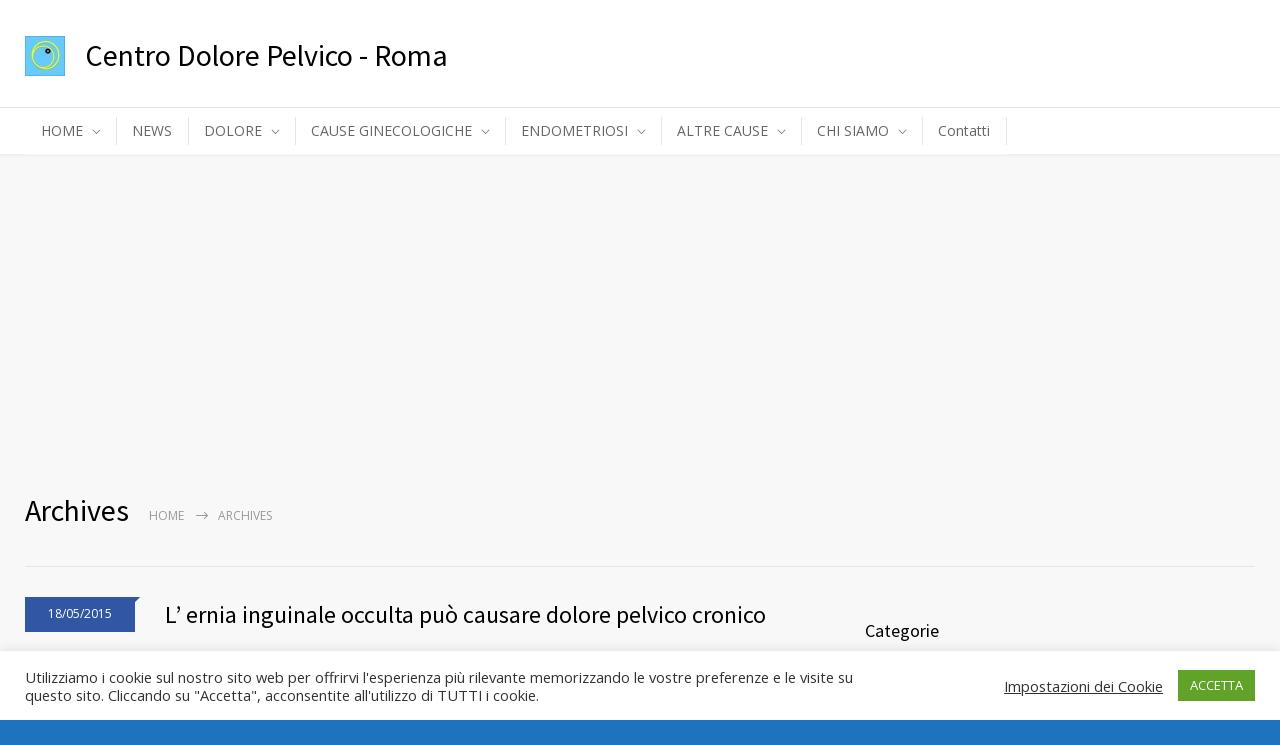

--- FILE ---
content_type: text/html; charset=UTF-8
request_url: https://www.dolorepelvico.com/features_category/home_2_left/
body_size: 27780
content:
<!DOCTYPE html>
<html dir="ltr" lang="it-IT">
		<head>
		<!--meta-->
		<meta http-equiv="content-type" content="text/html; charset=UTF-8" />
		<meta name="generator" content="WordPress 6.8.3" />
		<meta name="viewport" content="width=device-width, initial-scale=1, maximum-scale=1" />
		<meta name="description" content="Responsive Medical Health WordPress Theme" />
		<meta name="format-detection" content="telephone=no" />
		<!--style-->
		<link rel="alternate" type="application/rss+xml" title="RSS 2.0" href="https://www.dolorepelvico.com/feed/">
		<link rel="pingback" href="https://www.dolorepelvico.com/xmlrpc.php" />
					<link rel="shortcut icon" href="https://www.dolorepelvico.com/wp-content/themes/medicenter/images/favicon.ico" />
					<title>home_2_left | Il Dolore Pelvico</title>
	<style>img:is([sizes="auto" i], [sizes^="auto," i]) { contain-intrinsic-size: 3000px 1500px }</style>
	
		<!-- All in One SEO 4.9.0 - aioseo.com -->
	<meta name="robots" content="max-image-preview:large" />
	<link rel="canonical" href="https://www.dolorepelvico.com/features_category/home_2_left/" />
	<meta name="generator" content="All in One SEO (AIOSEO) 4.9.0" />
		<script type="application/ld+json" class="aioseo-schema">
			{"@context":"https:\/\/schema.org","@graph":[{"@type":"BreadcrumbList","@id":"https:\/\/www.dolorepelvico.com\/features_category\/home_2_left\/#breadcrumblist","itemListElement":[{"@type":"ListItem","@id":"https:\/\/www.dolorepelvico.com#listItem","position":1,"name":"Home","item":"https:\/\/www.dolorepelvico.com","nextItem":{"@type":"ListItem","@id":"https:\/\/www.dolorepelvico.com\/features_category\/home_2_left\/#listItem","name":"home_2_left"}},{"@type":"ListItem","@id":"https:\/\/www.dolorepelvico.com\/features_category\/home_2_left\/#listItem","position":2,"name":"home_2_left","previousItem":{"@type":"ListItem","@id":"https:\/\/www.dolorepelvico.com#listItem","name":"Home"}}]},{"@type":"CollectionPage","@id":"https:\/\/www.dolorepelvico.com\/features_category\/home_2_left\/#collectionpage","url":"https:\/\/www.dolorepelvico.com\/features_category\/home_2_left\/","name":"home_2_left | Il Dolore Pelvico","inLanguage":"it-IT","isPartOf":{"@id":"https:\/\/www.dolorepelvico.com\/#website"},"breadcrumb":{"@id":"https:\/\/www.dolorepelvico.com\/features_category\/home_2_left\/#breadcrumblist"}},{"@type":"Organization","@id":"https:\/\/www.dolorepelvico.com\/#organization","name":"Il Dolore Pelvico","description":"Responsive Medical Health WordPress Theme","url":"https:\/\/www.dolorepelvico.com\/"},{"@type":"WebSite","@id":"https:\/\/www.dolorepelvico.com\/#website","url":"https:\/\/www.dolorepelvico.com\/","name":"Il Dolore Pelvico","description":"Responsive Medical Health WordPress Theme","inLanguage":"it-IT","publisher":{"@id":"https:\/\/www.dolorepelvico.com\/#organization"}}]}
		</script>
		<!-- All in One SEO -->

<link rel='dns-prefetch' href='//www.googletagmanager.com' />
<link rel='dns-prefetch' href='//fonts.googleapis.com' />
<link rel='dns-prefetch' href='//pagead2.googlesyndication.com' />
<link rel='dns-prefetch' href='//fundingchoicesmessages.google.com' />
<link rel="alternate" type="application/rss+xml" title="Il Dolore Pelvico &raquo; Feed" href="https://www.dolorepelvico.com/feed/" />
<link rel="alternate" type="application/rss+xml" title="Il Dolore Pelvico &raquo; Feed dei commenti" href="https://www.dolorepelvico.com/comments/feed/" />
<link rel="alternate" type="application/rss+xml" title="Feed Il Dolore Pelvico &raquo; home_2_left Categories" href="https://www.dolorepelvico.com/features_category/home_2_left/feed/" />
<script type="text/javascript">
/* <![CDATA[ */
window._wpemojiSettings = {"baseUrl":"https:\/\/s.w.org\/images\/core\/emoji\/16.0.1\/72x72\/","ext":".png","svgUrl":"https:\/\/s.w.org\/images\/core\/emoji\/16.0.1\/svg\/","svgExt":".svg","source":{"concatemoji":"https:\/\/www.dolorepelvico.com\/wp-includes\/js\/wp-emoji-release.min.js?ver=15916d6e7f905ab6f0380955e8d1988f"}};
/*! This file is auto-generated */
!function(s,n){var o,i,e;function c(e){try{var t={supportTests:e,timestamp:(new Date).valueOf()};sessionStorage.setItem(o,JSON.stringify(t))}catch(e){}}function p(e,t,n){e.clearRect(0,0,e.canvas.width,e.canvas.height),e.fillText(t,0,0);var t=new Uint32Array(e.getImageData(0,0,e.canvas.width,e.canvas.height).data),a=(e.clearRect(0,0,e.canvas.width,e.canvas.height),e.fillText(n,0,0),new Uint32Array(e.getImageData(0,0,e.canvas.width,e.canvas.height).data));return t.every(function(e,t){return e===a[t]})}function u(e,t){e.clearRect(0,0,e.canvas.width,e.canvas.height),e.fillText(t,0,0);for(var n=e.getImageData(16,16,1,1),a=0;a<n.data.length;a++)if(0!==n.data[a])return!1;return!0}function f(e,t,n,a){switch(t){case"flag":return n(e,"\ud83c\udff3\ufe0f\u200d\u26a7\ufe0f","\ud83c\udff3\ufe0f\u200b\u26a7\ufe0f")?!1:!n(e,"\ud83c\udde8\ud83c\uddf6","\ud83c\udde8\u200b\ud83c\uddf6")&&!n(e,"\ud83c\udff4\udb40\udc67\udb40\udc62\udb40\udc65\udb40\udc6e\udb40\udc67\udb40\udc7f","\ud83c\udff4\u200b\udb40\udc67\u200b\udb40\udc62\u200b\udb40\udc65\u200b\udb40\udc6e\u200b\udb40\udc67\u200b\udb40\udc7f");case"emoji":return!a(e,"\ud83e\udedf")}return!1}function g(e,t,n,a){var r="undefined"!=typeof WorkerGlobalScope&&self instanceof WorkerGlobalScope?new OffscreenCanvas(300,150):s.createElement("canvas"),o=r.getContext("2d",{willReadFrequently:!0}),i=(o.textBaseline="top",o.font="600 32px Arial",{});return e.forEach(function(e){i[e]=t(o,e,n,a)}),i}function t(e){var t=s.createElement("script");t.src=e,t.defer=!0,s.head.appendChild(t)}"undefined"!=typeof Promise&&(o="wpEmojiSettingsSupports",i=["flag","emoji"],n.supports={everything:!0,everythingExceptFlag:!0},e=new Promise(function(e){s.addEventListener("DOMContentLoaded",e,{once:!0})}),new Promise(function(t){var n=function(){try{var e=JSON.parse(sessionStorage.getItem(o));if("object"==typeof e&&"number"==typeof e.timestamp&&(new Date).valueOf()<e.timestamp+604800&&"object"==typeof e.supportTests)return e.supportTests}catch(e){}return null}();if(!n){if("undefined"!=typeof Worker&&"undefined"!=typeof OffscreenCanvas&&"undefined"!=typeof URL&&URL.createObjectURL&&"undefined"!=typeof Blob)try{var e="postMessage("+g.toString()+"("+[JSON.stringify(i),f.toString(),p.toString(),u.toString()].join(",")+"));",a=new Blob([e],{type:"text/javascript"}),r=new Worker(URL.createObjectURL(a),{name:"wpTestEmojiSupports"});return void(r.onmessage=function(e){c(n=e.data),r.terminate(),t(n)})}catch(e){}c(n=g(i,f,p,u))}t(n)}).then(function(e){for(var t in e)n.supports[t]=e[t],n.supports.everything=n.supports.everything&&n.supports[t],"flag"!==t&&(n.supports.everythingExceptFlag=n.supports.everythingExceptFlag&&n.supports[t]);n.supports.everythingExceptFlag=n.supports.everythingExceptFlag&&!n.supports.flag,n.DOMReady=!1,n.readyCallback=function(){n.DOMReady=!0}}).then(function(){return e}).then(function(){var e;n.supports.everything||(n.readyCallback(),(e=n.source||{}).concatemoji?t(e.concatemoji):e.wpemoji&&e.twemoji&&(t(e.twemoji),t(e.wpemoji)))}))}((window,document),window._wpemojiSettings);
/* ]]> */
</script>
<style id='wp-emoji-styles-inline-css' type='text/css'>

	img.wp-smiley, img.emoji {
		display: inline !important;
		border: none !important;
		box-shadow: none !important;
		height: 1em !important;
		width: 1em !important;
		margin: 0 0.07em !important;
		vertical-align: -0.1em !important;
		background: none !important;
		padding: 0 !important;
	}
</style>
<link rel='stylesheet' id='wp-block-library-css' href='https://www.dolorepelvico.com/wp-includes/css/dist/block-library/style.min.css?ver=15916d6e7f905ab6f0380955e8d1988f' type='text/css' media='all' />
<style id='wp-block-library-theme-inline-css' type='text/css'>
.wp-block-audio :where(figcaption){color:#555;font-size:13px;text-align:center}.is-dark-theme .wp-block-audio :where(figcaption){color:#ffffffa6}.wp-block-audio{margin:0 0 1em}.wp-block-code{border:1px solid #ccc;border-radius:4px;font-family:Menlo,Consolas,monaco,monospace;padding:.8em 1em}.wp-block-embed :where(figcaption){color:#555;font-size:13px;text-align:center}.is-dark-theme .wp-block-embed :where(figcaption){color:#ffffffa6}.wp-block-embed{margin:0 0 1em}.blocks-gallery-caption{color:#555;font-size:13px;text-align:center}.is-dark-theme .blocks-gallery-caption{color:#ffffffa6}:root :where(.wp-block-image figcaption){color:#555;font-size:13px;text-align:center}.is-dark-theme :root :where(.wp-block-image figcaption){color:#ffffffa6}.wp-block-image{margin:0 0 1em}.wp-block-pullquote{border-bottom:4px solid;border-top:4px solid;color:currentColor;margin-bottom:1.75em}.wp-block-pullquote cite,.wp-block-pullquote footer,.wp-block-pullquote__citation{color:currentColor;font-size:.8125em;font-style:normal;text-transform:uppercase}.wp-block-quote{border-left:.25em solid;margin:0 0 1.75em;padding-left:1em}.wp-block-quote cite,.wp-block-quote footer{color:currentColor;font-size:.8125em;font-style:normal;position:relative}.wp-block-quote:where(.has-text-align-right){border-left:none;border-right:.25em solid;padding-left:0;padding-right:1em}.wp-block-quote:where(.has-text-align-center){border:none;padding-left:0}.wp-block-quote.is-large,.wp-block-quote.is-style-large,.wp-block-quote:where(.is-style-plain){border:none}.wp-block-search .wp-block-search__label{font-weight:700}.wp-block-search__button{border:1px solid #ccc;padding:.375em .625em}:where(.wp-block-group.has-background){padding:1.25em 2.375em}.wp-block-separator.has-css-opacity{opacity:.4}.wp-block-separator{border:none;border-bottom:2px solid;margin-left:auto;margin-right:auto}.wp-block-separator.has-alpha-channel-opacity{opacity:1}.wp-block-separator:not(.is-style-wide):not(.is-style-dots){width:100px}.wp-block-separator.has-background:not(.is-style-dots){border-bottom:none;height:1px}.wp-block-separator.has-background:not(.is-style-wide):not(.is-style-dots){height:2px}.wp-block-table{margin:0 0 1em}.wp-block-table td,.wp-block-table th{word-break:normal}.wp-block-table :where(figcaption){color:#555;font-size:13px;text-align:center}.is-dark-theme .wp-block-table :where(figcaption){color:#ffffffa6}.wp-block-video :where(figcaption){color:#555;font-size:13px;text-align:center}.is-dark-theme .wp-block-video :where(figcaption){color:#ffffffa6}.wp-block-video{margin:0 0 1em}:root :where(.wp-block-template-part.has-background){margin-bottom:0;margin-top:0;padding:1.25em 2.375em}
</style>
<style id='classic-theme-styles-inline-css' type='text/css'>
/*! This file is auto-generated */
.wp-block-button__link{color:#fff;background-color:#32373c;border-radius:9999px;box-shadow:none;text-decoration:none;padding:calc(.667em + 2px) calc(1.333em + 2px);font-size:1.125em}.wp-block-file__button{background:#32373c;color:#fff;text-decoration:none}
</style>
<link rel='stylesheet' id='aioseo/css/src/vue/standalone/blocks/table-of-contents/global.scss-css' href='https://www.dolorepelvico.com/wp-content/plugins/all-in-one-seo-pack/dist/Lite/assets/css/table-of-contents/global.e90f6d47.css?ver=4.9.0' type='text/css' media='all' />
<style id='global-styles-inline-css' type='text/css'>
:root{--wp--preset--aspect-ratio--square: 1;--wp--preset--aspect-ratio--4-3: 4/3;--wp--preset--aspect-ratio--3-4: 3/4;--wp--preset--aspect-ratio--3-2: 3/2;--wp--preset--aspect-ratio--2-3: 2/3;--wp--preset--aspect-ratio--16-9: 16/9;--wp--preset--aspect-ratio--9-16: 9/16;--wp--preset--color--black: #000000;--wp--preset--color--cyan-bluish-gray: #abb8c3;--wp--preset--color--white: #ffffff;--wp--preset--color--pale-pink: #f78da7;--wp--preset--color--vivid-red: #cf2e2e;--wp--preset--color--luminous-vivid-orange: #ff6900;--wp--preset--color--luminous-vivid-amber: #fcb900;--wp--preset--color--light-green-cyan: #7bdcb5;--wp--preset--color--vivid-green-cyan: #00d084;--wp--preset--color--pale-cyan-blue: #8ed1fc;--wp--preset--color--vivid-cyan-blue: #0693e3;--wp--preset--color--vivid-purple: #9b51e0;--wp--preset--color--medicenter-light-blue: #42B3E5;--wp--preset--color--medicenter-dark-blue: #3156A3;--wp--preset--color--medicenter-blue: #0384CE;--wp--preset--color--medicenter-green: #7CBA3D;--wp--preset--color--medicenter-orange: #FFA800;--wp--preset--color--medicenter-red: #F37548;--wp--preset--color--medicenter-turquoise: #00B6CC;--wp--preset--color--medicenter-violet: #9187C4;--wp--preset--gradient--vivid-cyan-blue-to-vivid-purple: linear-gradient(135deg,rgba(6,147,227,1) 0%,rgb(155,81,224) 100%);--wp--preset--gradient--light-green-cyan-to-vivid-green-cyan: linear-gradient(135deg,rgb(122,220,180) 0%,rgb(0,208,130) 100%);--wp--preset--gradient--luminous-vivid-amber-to-luminous-vivid-orange: linear-gradient(135deg,rgba(252,185,0,1) 0%,rgba(255,105,0,1) 100%);--wp--preset--gradient--luminous-vivid-orange-to-vivid-red: linear-gradient(135deg,rgba(255,105,0,1) 0%,rgb(207,46,46) 100%);--wp--preset--gradient--very-light-gray-to-cyan-bluish-gray: linear-gradient(135deg,rgb(238,238,238) 0%,rgb(169,184,195) 100%);--wp--preset--gradient--cool-to-warm-spectrum: linear-gradient(135deg,rgb(74,234,220) 0%,rgb(151,120,209) 20%,rgb(207,42,186) 40%,rgb(238,44,130) 60%,rgb(251,105,98) 80%,rgb(254,248,76) 100%);--wp--preset--gradient--blush-light-purple: linear-gradient(135deg,rgb(255,206,236) 0%,rgb(152,150,240) 100%);--wp--preset--gradient--blush-bordeaux: linear-gradient(135deg,rgb(254,205,165) 0%,rgb(254,45,45) 50%,rgb(107,0,62) 100%);--wp--preset--gradient--luminous-dusk: linear-gradient(135deg,rgb(255,203,112) 0%,rgb(199,81,192) 50%,rgb(65,88,208) 100%);--wp--preset--gradient--pale-ocean: linear-gradient(135deg,rgb(255,245,203) 0%,rgb(182,227,212) 50%,rgb(51,167,181) 100%);--wp--preset--gradient--electric-grass: linear-gradient(135deg,rgb(202,248,128) 0%,rgb(113,206,126) 100%);--wp--preset--gradient--midnight: linear-gradient(135deg,rgb(2,3,129) 0%,rgb(40,116,252) 100%);--wp--preset--font-size--small: 13px;--wp--preset--font-size--medium: 20px;--wp--preset--font-size--large: 36px;--wp--preset--font-size--x-large: 42px;--wp--preset--spacing--20: 0.44rem;--wp--preset--spacing--30: 0.67rem;--wp--preset--spacing--40: 1rem;--wp--preset--spacing--50: 1.5rem;--wp--preset--spacing--60: 2.25rem;--wp--preset--spacing--70: 3.38rem;--wp--preset--spacing--80: 5.06rem;--wp--preset--shadow--natural: 6px 6px 9px rgba(0, 0, 0, 0.2);--wp--preset--shadow--deep: 12px 12px 50px rgba(0, 0, 0, 0.4);--wp--preset--shadow--sharp: 6px 6px 0px rgba(0, 0, 0, 0.2);--wp--preset--shadow--outlined: 6px 6px 0px -3px rgba(255, 255, 255, 1), 6px 6px rgba(0, 0, 0, 1);--wp--preset--shadow--crisp: 6px 6px 0px rgba(0, 0, 0, 1);}:where(.is-layout-flex){gap: 0.5em;}:where(.is-layout-grid){gap: 0.5em;}body .is-layout-flex{display: flex;}.is-layout-flex{flex-wrap: wrap;align-items: center;}.is-layout-flex > :is(*, div){margin: 0;}body .is-layout-grid{display: grid;}.is-layout-grid > :is(*, div){margin: 0;}:where(.wp-block-columns.is-layout-flex){gap: 2em;}:where(.wp-block-columns.is-layout-grid){gap: 2em;}:where(.wp-block-post-template.is-layout-flex){gap: 1.25em;}:where(.wp-block-post-template.is-layout-grid){gap: 1.25em;}.has-black-color{color: var(--wp--preset--color--black) !important;}.has-cyan-bluish-gray-color{color: var(--wp--preset--color--cyan-bluish-gray) !important;}.has-white-color{color: var(--wp--preset--color--white) !important;}.has-pale-pink-color{color: var(--wp--preset--color--pale-pink) !important;}.has-vivid-red-color{color: var(--wp--preset--color--vivid-red) !important;}.has-luminous-vivid-orange-color{color: var(--wp--preset--color--luminous-vivid-orange) !important;}.has-luminous-vivid-amber-color{color: var(--wp--preset--color--luminous-vivid-amber) !important;}.has-light-green-cyan-color{color: var(--wp--preset--color--light-green-cyan) !important;}.has-vivid-green-cyan-color{color: var(--wp--preset--color--vivid-green-cyan) !important;}.has-pale-cyan-blue-color{color: var(--wp--preset--color--pale-cyan-blue) !important;}.has-vivid-cyan-blue-color{color: var(--wp--preset--color--vivid-cyan-blue) !important;}.has-vivid-purple-color{color: var(--wp--preset--color--vivid-purple) !important;}.has-black-background-color{background-color: var(--wp--preset--color--black) !important;}.has-cyan-bluish-gray-background-color{background-color: var(--wp--preset--color--cyan-bluish-gray) !important;}.has-white-background-color{background-color: var(--wp--preset--color--white) !important;}.has-pale-pink-background-color{background-color: var(--wp--preset--color--pale-pink) !important;}.has-vivid-red-background-color{background-color: var(--wp--preset--color--vivid-red) !important;}.has-luminous-vivid-orange-background-color{background-color: var(--wp--preset--color--luminous-vivid-orange) !important;}.has-luminous-vivid-amber-background-color{background-color: var(--wp--preset--color--luminous-vivid-amber) !important;}.has-light-green-cyan-background-color{background-color: var(--wp--preset--color--light-green-cyan) !important;}.has-vivid-green-cyan-background-color{background-color: var(--wp--preset--color--vivid-green-cyan) !important;}.has-pale-cyan-blue-background-color{background-color: var(--wp--preset--color--pale-cyan-blue) !important;}.has-vivid-cyan-blue-background-color{background-color: var(--wp--preset--color--vivid-cyan-blue) !important;}.has-vivid-purple-background-color{background-color: var(--wp--preset--color--vivid-purple) !important;}.has-black-border-color{border-color: var(--wp--preset--color--black) !important;}.has-cyan-bluish-gray-border-color{border-color: var(--wp--preset--color--cyan-bluish-gray) !important;}.has-white-border-color{border-color: var(--wp--preset--color--white) !important;}.has-pale-pink-border-color{border-color: var(--wp--preset--color--pale-pink) !important;}.has-vivid-red-border-color{border-color: var(--wp--preset--color--vivid-red) !important;}.has-luminous-vivid-orange-border-color{border-color: var(--wp--preset--color--luminous-vivid-orange) !important;}.has-luminous-vivid-amber-border-color{border-color: var(--wp--preset--color--luminous-vivid-amber) !important;}.has-light-green-cyan-border-color{border-color: var(--wp--preset--color--light-green-cyan) !important;}.has-vivid-green-cyan-border-color{border-color: var(--wp--preset--color--vivid-green-cyan) !important;}.has-pale-cyan-blue-border-color{border-color: var(--wp--preset--color--pale-cyan-blue) !important;}.has-vivid-cyan-blue-border-color{border-color: var(--wp--preset--color--vivid-cyan-blue) !important;}.has-vivid-purple-border-color{border-color: var(--wp--preset--color--vivid-purple) !important;}.has-vivid-cyan-blue-to-vivid-purple-gradient-background{background: var(--wp--preset--gradient--vivid-cyan-blue-to-vivid-purple) !important;}.has-light-green-cyan-to-vivid-green-cyan-gradient-background{background: var(--wp--preset--gradient--light-green-cyan-to-vivid-green-cyan) !important;}.has-luminous-vivid-amber-to-luminous-vivid-orange-gradient-background{background: var(--wp--preset--gradient--luminous-vivid-amber-to-luminous-vivid-orange) !important;}.has-luminous-vivid-orange-to-vivid-red-gradient-background{background: var(--wp--preset--gradient--luminous-vivid-orange-to-vivid-red) !important;}.has-very-light-gray-to-cyan-bluish-gray-gradient-background{background: var(--wp--preset--gradient--very-light-gray-to-cyan-bluish-gray) !important;}.has-cool-to-warm-spectrum-gradient-background{background: var(--wp--preset--gradient--cool-to-warm-spectrum) !important;}.has-blush-light-purple-gradient-background{background: var(--wp--preset--gradient--blush-light-purple) !important;}.has-blush-bordeaux-gradient-background{background: var(--wp--preset--gradient--blush-bordeaux) !important;}.has-luminous-dusk-gradient-background{background: var(--wp--preset--gradient--luminous-dusk) !important;}.has-pale-ocean-gradient-background{background: var(--wp--preset--gradient--pale-ocean) !important;}.has-electric-grass-gradient-background{background: var(--wp--preset--gradient--electric-grass) !important;}.has-midnight-gradient-background{background: var(--wp--preset--gradient--midnight) !important;}.has-small-font-size{font-size: var(--wp--preset--font-size--small) !important;}.has-medium-font-size{font-size: var(--wp--preset--font-size--medium) !important;}.has-large-font-size{font-size: var(--wp--preset--font-size--large) !important;}.has-x-large-font-size{font-size: var(--wp--preset--font-size--x-large) !important;}
:where(.wp-block-post-template.is-layout-flex){gap: 1.25em;}:where(.wp-block-post-template.is-layout-grid){gap: 1.25em;}
:where(.wp-block-columns.is-layout-flex){gap: 2em;}:where(.wp-block-columns.is-layout-grid){gap: 2em;}
:root :where(.wp-block-pullquote){font-size: 1.5em;line-height: 1.6;}
</style>
<link rel='stylesheet' id='cookie-law-info-css' href='https://www.dolorepelvico.com/wp-content/plugins/cookie-law-info/legacy/public/css/cookie-law-info-public.css?ver=3.3.6' type='text/css' media='all' />
<link rel='stylesheet' id='cookie-law-info-gdpr-css' href='https://www.dolorepelvico.com/wp-content/plugins/cookie-law-info/legacy/public/css/cookie-law-info-gdpr.css?ver=3.3.6' type='text/css' media='all' />
<link rel='stylesheet' id='google-font-source-sans-pro-css' href='//fonts.googleapis.com/css?family=Source+Sans+Pro%3A400%2C200%2C300%2C600%2C700&#038;subset=latin%2Clatin-ext&#038;ver=15916d6e7f905ab6f0380955e8d1988f' type='text/css' media='all' />
<link rel='stylesheet' id='google-font-open-sans-css' href='//fonts.googleapis.com/css?family=Open+Sans%3A400%2C300&#038;subset=latin%2Clatin-ext&#038;ver=15916d6e7f905ab6f0380955e8d1988f' type='text/css' media='all' />
<link rel='stylesheet' id='google-font-pt-serif-css' href='//fonts.googleapis.com/css?family=PT+Serif%3A400italic&#038;subset=latin%2Clatin-ext&#038;ver=15916d6e7f905ab6f0380955e8d1988f' type='text/css' media='all' />
<link rel='stylesheet' id='reset-css' href='https://www.dolorepelvico.com/wp-content/themes/medicenter/style/reset.css?ver=15916d6e7f905ab6f0380955e8d1988f' type='text/css' media='all' />
<link rel='stylesheet' id='superfish-css' href='https://www.dolorepelvico.com/wp-content/themes/medicenter/style/superfish.css?ver=15916d6e7f905ab6f0380955e8d1988f' type='text/css' media='all' />
<link rel='stylesheet' id='prettyPhoto-css' href='https://www.dolorepelvico.com/wp-content/themes/medicenter/style/prettyPhoto.css?ver=15916d6e7f905ab6f0380955e8d1988f' type='text/css' media='all' />
<link rel='stylesheet' id='jquery-qtip-css' href='https://www.dolorepelvico.com/wp-content/themes/medicenter/style/jquery.qtip.css?ver=15916d6e7f905ab6f0380955e8d1988f' type='text/css' media='all' />
<link rel='stylesheet' id='odometer-css' href='https://www.dolorepelvico.com/wp-content/themes/medicenter/style/odometer-theme-default.css?ver=15916d6e7f905ab6f0380955e8d1988f' type='text/css' media='all' />
<link rel='stylesheet' id='animations-css' href='https://www.dolorepelvico.com/wp-content/themes/medicenter/style/animations.css?ver=15916d6e7f905ab6f0380955e8d1988f' type='text/css' media='all' />
<link rel='stylesheet' id='main-style-css' href='https://www.dolorepelvico.com/wp-content/themes/medicenter/style.css?ver=15916d6e7f905ab6f0380955e8d1988f' type='text/css' media='all' />
<link rel='stylesheet' id='responsive-css' href='https://www.dolorepelvico.com/wp-content/themes/medicenter/style/responsive.css?ver=15916d6e7f905ab6f0380955e8d1988f' type='text/css' media='all' />
<link rel='stylesheet' id='mc-features-css' href='https://www.dolorepelvico.com/wp-content/themes/medicenter/fonts/features/style.css?ver=15916d6e7f905ab6f0380955e8d1988f' type='text/css' media='all' />
<link rel='stylesheet' id='mc-template-css' href='https://www.dolorepelvico.com/wp-content/themes/medicenter/fonts/template/style.css?ver=15916d6e7f905ab6f0380955e8d1988f' type='text/css' media='all' />
<link rel='stylesheet' id='mc-social-css' href='https://www.dolorepelvico.com/wp-content/themes/medicenter/fonts/social/style.css?ver=15916d6e7f905ab6f0380955e8d1988f' type='text/css' media='all' />
<link rel='stylesheet' id='custom-css' href='https://www.dolorepelvico.com/wp-content/themes/medicenter/custom.css?ver=15916d6e7f905ab6f0380955e8d1988f' type='text/css' media='all' />
<link rel='stylesheet' id='js_composer_front-css' href='//www.dolorepelvico.com/wp-content/uploads/js_composer/js_composer_front_custom.css?ver=7.9' type='text/css' media='all' />
<script type="text/javascript" src="https://www.dolorepelvico.com/wp-includes/js/jquery/jquery.min.js?ver=3.7.1" id="jquery-core-js"></script>
<script type="text/javascript" src="https://www.dolorepelvico.com/wp-includes/js/jquery/jquery-migrate.min.js?ver=3.4.1" id="jquery-migrate-js"></script>
<script type="text/javascript" id="cookie-law-info-js-extra">
/* <![CDATA[ */
var Cli_Data = {"nn_cookie_ids":["test_cookie","_gat","_gid","_ga"],"cookielist":[],"non_necessary_cookies":{"non-necessary":["test_cookie","_gat","_gid","_ga"]},"ccpaEnabled":"","ccpaRegionBased":"","ccpaBarEnabled":"","strictlyEnabled":["necessary","obligatoire"],"ccpaType":"gdpr","js_blocking":"1","custom_integration":"","triggerDomRefresh":"","secure_cookies":""};
var cli_cookiebar_settings = {"animate_speed_hide":"500","animate_speed_show":"500","background":"#FFF","border":"#b1a6a6c2","border_on":"","button_1_button_colour":"#61a229","button_1_button_hover":"#4e8221","button_1_link_colour":"#fff","button_1_as_button":"1","button_1_new_win":"","button_2_button_colour":"#333","button_2_button_hover":"#292929","button_2_link_colour":"#444","button_2_as_button":"","button_2_hidebar":"1","button_3_button_colour":"#3566bb","button_3_button_hover":"#2a5296","button_3_link_colour":"#fff","button_3_as_button":"1","button_3_new_win":"","button_4_button_colour":"#000","button_4_button_hover":"#000000","button_4_link_colour":"#333333","button_4_as_button":"","button_7_button_colour":"#61a229","button_7_button_hover":"#4e8221","button_7_link_colour":"#fff","button_7_as_button":"1","button_7_new_win":"","font_family":"inherit","header_fix":"","notify_animate_hide":"1","notify_animate_show":"","notify_div_id":"#cookie-law-info-bar","notify_position_horizontal":"right","notify_position_vertical":"bottom","scroll_close":"","scroll_close_reload":"","accept_close_reload":"","reject_close_reload":"","showagain_tab":"1","showagain_background":"#fff","showagain_border":"#000","showagain_div_id":"#cookie-law-info-again","showagain_x_position":"100px","text":"#333333","show_once_yn":"","show_once":"10000","logging_on":"","as_popup":"","popup_overlay":"1","bar_heading_text":"","cookie_bar_as":"banner","popup_showagain_position":"bottom-right","widget_position":"left"};
var log_object = {"ajax_url":"https:\/\/www.dolorepelvico.com\/wp-admin\/admin-ajax.php"};
/* ]]> */
</script>
<script type="text/javascript" src="https://www.dolorepelvico.com/wp-content/plugins/cookie-law-info/legacy/public/js/cookie-law-info-public.js?ver=3.3.6" id="cookie-law-info-js"></script>
<script type="text/javascript" src="//www.dolorepelvico.com/wp-content/plugins/revslider/sr6/assets/js/rbtools.min.js?ver=6.7.29" async id="tp-tools-js"></script>
<script type="text/javascript" src="//www.dolorepelvico.com/wp-content/plugins/revslider/sr6/assets/js/rs6.min.js?ver=6.7.35" async id="revmin-js"></script>

<!-- Snippet del tag Google (gtag.js) aggiunto da Site Kit -->
<!-- Snippet Google Analytics aggiunto da Site Kit -->
<script type="text/javascript" src="https://www.googletagmanager.com/gtag/js?id=GT-TBZ6HM2" id="google_gtagjs-js" async></script>
<script type="text/javascript" id="google_gtagjs-js-after">
/* <![CDATA[ */
window.dataLayer = window.dataLayer || [];function gtag(){dataLayer.push(arguments);}
gtag("set","linker",{"domains":["www.dolorepelvico.com"]});
gtag("js", new Date());
gtag("set", "developer_id.dZTNiMT", true);
gtag("config", "GT-TBZ6HM2");
/* ]]> */
</script>
<script></script><link rel="https://api.w.org/" href="https://www.dolorepelvico.com/wp-json/" /><link rel="EditURI" type="application/rsd+xml" title="RSD" href="https://www.dolorepelvico.com/xmlrpc.php?rsd" />

<meta name="generator" content="Site Kit by Google 1.168.0" /><script type="text/javascript">
(function(url){
	if(/(?:Chrome\/26\.0\.1410\.63 Safari\/537\.31|WordfenceTestMonBot)/.test(navigator.userAgent)){ return; }
	var addEvent = function(evt, handler) {
		if (window.addEventListener) {
			document.addEventListener(evt, handler, false);
		} else if (window.attachEvent) {
			document.attachEvent('on' + evt, handler);
		}
	};
	var removeEvent = function(evt, handler) {
		if (window.removeEventListener) {
			document.removeEventListener(evt, handler, false);
		} else if (window.detachEvent) {
			document.detachEvent('on' + evt, handler);
		}
	};
	var evts = 'contextmenu dblclick drag dragend dragenter dragleave dragover dragstart drop keydown keypress keyup mousedown mousemove mouseout mouseover mouseup mousewheel scroll'.split(' ');
	var logHuman = function() {
		if (window.wfLogHumanRan) { return; }
		window.wfLogHumanRan = true;
		var wfscr = document.createElement('script');
		wfscr.type = 'text/javascript';
		wfscr.async = true;
		wfscr.src = url + '&r=' + Math.random();
		(document.getElementsByTagName('head')[0]||document.getElementsByTagName('body')[0]).appendChild(wfscr);
		for (var i = 0; i < evts.length; i++) {
			removeEvent(evts[i], logHuman);
		}
	};
	for (var i = 0; i < evts.length; i++) {
		addEvent(evts[i], logHuman);
	}
})('//www.dolorepelvico.com/?wordfence_lh=1&hid=5E0F1229A01A18D3B0CE25E27566BEC9');
</script>
<!-- Meta tag Google AdSense aggiunti da Site Kit -->
<meta name="google-adsense-platform-account" content="ca-host-pub-2644536267352236">
<meta name="google-adsense-platform-domain" content="sitekit.withgoogle.com">
<!-- Fine dei meta tag Google AdSense aggiunti da Site Kit -->
<meta name="generator" content="Elementor 3.33.4; features: e_font_icon_svg, additional_custom_breakpoints; settings: css_print_method-external, google_font-enabled, font_display-swap">
			<style>
				.e-con.e-parent:nth-of-type(n+4):not(.e-lazyloaded):not(.e-no-lazyload),
				.e-con.e-parent:nth-of-type(n+4):not(.e-lazyloaded):not(.e-no-lazyload) * {
					background-image: none !important;
				}
				@media screen and (max-height: 1024px) {
					.e-con.e-parent:nth-of-type(n+3):not(.e-lazyloaded):not(.e-no-lazyload),
					.e-con.e-parent:nth-of-type(n+3):not(.e-lazyloaded):not(.e-no-lazyload) * {
						background-image: none !important;
					}
				}
				@media screen and (max-height: 640px) {
					.e-con.e-parent:nth-of-type(n+2):not(.e-lazyloaded):not(.e-no-lazyload),
					.e-con.e-parent:nth-of-type(n+2):not(.e-lazyloaded):not(.e-no-lazyload) * {
						background-image: none !important;
					}
				}
			</style>
			<meta name="generator" content="Powered by WPBakery Page Builder - drag and drop page builder for WordPress."/>
<style type="text/css" id="custom-background-css">
body.custom-background { background-color: #1e73be; }
</style>
	
<!-- Snippet Google AdSense aggiunto da Site Kit -->
<script type="text/javascript" async="async" src="https://pagead2.googlesyndication.com/pagead/js/adsbygoogle.js?client=ca-pub-5060075102327599&amp;host=ca-host-pub-2644536267352236" crossorigin="anonymous"></script>

<!-- Termina lo snippet Google AdSense aggiunto da Site Kit -->

<!-- Snippet Risposta al blocco degli annunci di Google AdSense aggiunto da Site Kit -->
<script async src="https://fundingchoicesmessages.google.com/i/pub-5060075102327599?ers=1"></script><script>(function() {function signalGooglefcPresent() {if (!window.frames['googlefcPresent']) {if (document.body) {const iframe = document.createElement('iframe'); iframe.style = 'width: 0; height: 0; border: none; z-index: -1000; left: -1000px; top: -1000px;'; iframe.style.display = 'none'; iframe.name = 'googlefcPresent'; document.body.appendChild(iframe);} else {setTimeout(signalGooglefcPresent, 0);}}}signalGooglefcPresent();})();</script>
<!-- Snippet Interrompi risposta al blocco degli annunci di Google AdSense aggiunto da Site Kit -->

<!-- Snippet Protezione da errori della risposta al blocco degli annunci di Google AdSense aggiunto da Site Kit -->
<script>(function(){'use strict';function aa(a){var b=0;return function(){return b<a.length?{done:!1,value:a[b++]}:{done:!0}}}var ba=typeof Object.defineProperties=="function"?Object.defineProperty:function(a,b,c){if(a==Array.prototype||a==Object.prototype)return a;a[b]=c.value;return a};
function ca(a){a=["object"==typeof globalThis&&globalThis,a,"object"==typeof window&&window,"object"==typeof self&&self,"object"==typeof global&&global];for(var b=0;b<a.length;++b){var c=a[b];if(c&&c.Math==Math)return c}throw Error("Cannot find global object");}var da=ca(this);function l(a,b){if(b)a:{var c=da;a=a.split(".");for(var d=0;d<a.length-1;d++){var e=a[d];if(!(e in c))break a;c=c[e]}a=a[a.length-1];d=c[a];b=b(d);b!=d&&b!=null&&ba(c,a,{configurable:!0,writable:!0,value:b})}}
function ea(a){return a.raw=a}function n(a){var b=typeof Symbol!="undefined"&&Symbol.iterator&&a[Symbol.iterator];if(b)return b.call(a);if(typeof a.length=="number")return{next:aa(a)};throw Error(String(a)+" is not an iterable or ArrayLike");}function fa(a){for(var b,c=[];!(b=a.next()).done;)c.push(b.value);return c}var ha=typeof Object.create=="function"?Object.create:function(a){function b(){}b.prototype=a;return new b},p;
if(typeof Object.setPrototypeOf=="function")p=Object.setPrototypeOf;else{var q;a:{var ja={a:!0},ka={};try{ka.__proto__=ja;q=ka.a;break a}catch(a){}q=!1}p=q?function(a,b){a.__proto__=b;if(a.__proto__!==b)throw new TypeError(a+" is not extensible");return a}:null}var la=p;
function t(a,b){a.prototype=ha(b.prototype);a.prototype.constructor=a;if(la)la(a,b);else for(var c in b)if(c!="prototype")if(Object.defineProperties){var d=Object.getOwnPropertyDescriptor(b,c);d&&Object.defineProperty(a,c,d)}else a[c]=b[c];a.A=b.prototype}function ma(){for(var a=Number(this),b=[],c=a;c<arguments.length;c++)b[c-a]=arguments[c];return b}l("Object.is",function(a){return a?a:function(b,c){return b===c?b!==0||1/b===1/c:b!==b&&c!==c}});
l("Array.prototype.includes",function(a){return a?a:function(b,c){var d=this;d instanceof String&&(d=String(d));var e=d.length;c=c||0;for(c<0&&(c=Math.max(c+e,0));c<e;c++){var f=d[c];if(f===b||Object.is(f,b))return!0}return!1}});
l("String.prototype.includes",function(a){return a?a:function(b,c){if(this==null)throw new TypeError("The 'this' value for String.prototype.includes must not be null or undefined");if(b instanceof RegExp)throw new TypeError("First argument to String.prototype.includes must not be a regular expression");return this.indexOf(b,c||0)!==-1}});l("Number.MAX_SAFE_INTEGER",function(){return 9007199254740991});
l("Number.isFinite",function(a){return a?a:function(b){return typeof b!=="number"?!1:!isNaN(b)&&b!==Infinity&&b!==-Infinity}});l("Number.isInteger",function(a){return a?a:function(b){return Number.isFinite(b)?b===Math.floor(b):!1}});l("Number.isSafeInteger",function(a){return a?a:function(b){return Number.isInteger(b)&&Math.abs(b)<=Number.MAX_SAFE_INTEGER}});
l("Math.trunc",function(a){return a?a:function(b){b=Number(b);if(isNaN(b)||b===Infinity||b===-Infinity||b===0)return b;var c=Math.floor(Math.abs(b));return b<0?-c:c}});/*

 Copyright The Closure Library Authors.
 SPDX-License-Identifier: Apache-2.0
*/
var u=this||self;function v(a,b){a:{var c=["CLOSURE_FLAGS"];for(var d=u,e=0;e<c.length;e++)if(d=d[c[e]],d==null){c=null;break a}c=d}a=c&&c[a];return a!=null?a:b}function w(a){return a};function na(a){u.setTimeout(function(){throw a;},0)};var oa=v(610401301,!1),pa=v(188588736,!0),qa=v(645172343,v(1,!0));var x,ra=u.navigator;x=ra?ra.userAgentData||null:null;function z(a){return oa?x?x.brands.some(function(b){return(b=b.brand)&&b.indexOf(a)!=-1}):!1:!1}function A(a){var b;a:{if(b=u.navigator)if(b=b.userAgent)break a;b=""}return b.indexOf(a)!=-1};function B(){return oa?!!x&&x.brands.length>0:!1}function C(){return B()?z("Chromium"):(A("Chrome")||A("CriOS"))&&!(B()?0:A("Edge"))||A("Silk")};var sa=B()?!1:A("Trident")||A("MSIE");!A("Android")||C();C();A("Safari")&&(C()||(B()?0:A("Coast"))||(B()?0:A("Opera"))||(B()?0:A("Edge"))||(B()?z("Microsoft Edge"):A("Edg/"))||B()&&z("Opera"));var ta={},D=null;var ua=typeof Uint8Array!=="undefined",va=!sa&&typeof btoa==="function";var wa;function E(){return typeof BigInt==="function"};var F=typeof Symbol==="function"&&typeof Symbol()==="symbol";function xa(a){return typeof Symbol==="function"&&typeof Symbol()==="symbol"?Symbol():a}var G=xa(),ya=xa("2ex");var za=F?function(a,b){a[G]|=b}:function(a,b){a.g!==void 0?a.g|=b:Object.defineProperties(a,{g:{value:b,configurable:!0,writable:!0,enumerable:!1}})},H=F?function(a){return a[G]|0}:function(a){return a.g|0},I=F?function(a){return a[G]}:function(a){return a.g},J=F?function(a,b){a[G]=b}:function(a,b){a.g!==void 0?a.g=b:Object.defineProperties(a,{g:{value:b,configurable:!0,writable:!0,enumerable:!1}})};function Aa(a,b){J(b,(a|0)&-14591)}function Ba(a,b){J(b,(a|34)&-14557)};var K={},Ca={};function Da(a){return!(!a||typeof a!=="object"||a.g!==Ca)}function Ea(a){return a!==null&&typeof a==="object"&&!Array.isArray(a)&&a.constructor===Object}function L(a,b,c){if(!Array.isArray(a)||a.length)return!1;var d=H(a);if(d&1)return!0;if(!(b&&(Array.isArray(b)?b.includes(c):b.has(c))))return!1;J(a,d|1);return!0};var M=0,N=0;function Fa(a){var b=a>>>0;M=b;N=(a-b)/4294967296>>>0}function Ga(a){if(a<0){Fa(-a);var b=n(Ha(M,N));a=b.next().value;b=b.next().value;M=a>>>0;N=b>>>0}else Fa(a)}function Ia(a,b){b>>>=0;a>>>=0;if(b<=2097151)var c=""+(4294967296*b+a);else E()?c=""+(BigInt(b)<<BigInt(32)|BigInt(a)):(c=(a>>>24|b<<8)&16777215,b=b>>16&65535,a=(a&16777215)+c*6777216+b*6710656,c+=b*8147497,b*=2,a>=1E7&&(c+=a/1E7>>>0,a%=1E7),c>=1E7&&(b+=c/1E7>>>0,c%=1E7),c=b+Ja(c)+Ja(a));return c}
function Ja(a){a=String(a);return"0000000".slice(a.length)+a}function Ha(a,b){b=~b;a?a=~a+1:b+=1;return[a,b]};var Ka=/^-?([1-9][0-9]*|0)(\.[0-9]+)?$/;var O;function La(a,b){O=b;a=new a(b);O=void 0;return a}
function P(a,b,c){a==null&&(a=O);O=void 0;if(a==null){var d=96;c?(a=[c],d|=512):a=[];b&&(d=d&-16760833|(b&1023)<<14)}else{if(!Array.isArray(a))throw Error("narr");d=H(a);if(d&2048)throw Error("farr");if(d&64)return a;d|=64;if(c&&(d|=512,c!==a[0]))throw Error("mid");a:{c=a;var e=c.length;if(e){var f=e-1;if(Ea(c[f])){d|=256;b=f-(+!!(d&512)-1);if(b>=1024)throw Error("pvtlmt");d=d&-16760833|(b&1023)<<14;break a}}if(b){b=Math.max(b,e-(+!!(d&512)-1));if(b>1024)throw Error("spvt");d=d&-16760833|(b&1023)<<
14}}}J(a,d);return a};function Ma(a){switch(typeof a){case "number":return isFinite(a)?a:String(a);case "boolean":return a?1:0;case "object":if(a)if(Array.isArray(a)){if(L(a,void 0,0))return}else if(ua&&a!=null&&a instanceof Uint8Array){if(va){for(var b="",c=0,d=a.length-10240;c<d;)b+=String.fromCharCode.apply(null,a.subarray(c,c+=10240));b+=String.fromCharCode.apply(null,c?a.subarray(c):a);a=btoa(b)}else{b===void 0&&(b=0);if(!D){D={};c="ABCDEFGHIJKLMNOPQRSTUVWXYZabcdefghijklmnopqrstuvwxyz0123456789".split("");d=["+/=",
"+/","-_=","-_.","-_"];for(var e=0;e<5;e++){var f=c.concat(d[e].split(""));ta[e]=f;for(var g=0;g<f.length;g++){var h=f[g];D[h]===void 0&&(D[h]=g)}}}b=ta[b];c=Array(Math.floor(a.length/3));d=b[64]||"";for(e=f=0;f<a.length-2;f+=3){var k=a[f],m=a[f+1];h=a[f+2];g=b[k>>2];k=b[(k&3)<<4|m>>4];m=b[(m&15)<<2|h>>6];h=b[h&63];c[e++]=g+k+m+h}g=0;h=d;switch(a.length-f){case 2:g=a[f+1],h=b[(g&15)<<2]||d;case 1:a=a[f],c[e]=b[a>>2]+b[(a&3)<<4|g>>4]+h+d}a=c.join("")}return a}}return a};function Na(a,b,c){a=Array.prototype.slice.call(a);var d=a.length,e=b&256?a[d-1]:void 0;d+=e?-1:0;for(b=b&512?1:0;b<d;b++)a[b]=c(a[b]);if(e){b=a[b]={};for(var f in e)Object.prototype.hasOwnProperty.call(e,f)&&(b[f]=c(e[f]))}return a}function Oa(a,b,c,d,e){if(a!=null){if(Array.isArray(a))a=L(a,void 0,0)?void 0:e&&H(a)&2?a:Pa(a,b,c,d!==void 0,e);else if(Ea(a)){var f={},g;for(g in a)Object.prototype.hasOwnProperty.call(a,g)&&(f[g]=Oa(a[g],b,c,d,e));a=f}else a=b(a,d);return a}}
function Pa(a,b,c,d,e){var f=d||c?H(a):0;d=d?!!(f&32):void 0;a=Array.prototype.slice.call(a);for(var g=0;g<a.length;g++)a[g]=Oa(a[g],b,c,d,e);c&&c(f,a);return a}function Qa(a){return a.s===K?a.toJSON():Ma(a)};function Ra(a,b,c){c=c===void 0?Ba:c;if(a!=null){if(ua&&a instanceof Uint8Array)return b?a:new Uint8Array(a);if(Array.isArray(a)){var d=H(a);if(d&2)return a;b&&(b=d===0||!!(d&32)&&!(d&64||!(d&16)));return b?(J(a,(d|34)&-12293),a):Pa(a,Ra,d&4?Ba:c,!0,!0)}a.s===K&&(c=a.h,d=I(c),a=d&2?a:La(a.constructor,Sa(c,d,!0)));return a}}function Sa(a,b,c){var d=c||b&2?Ba:Aa,e=!!(b&32);a=Na(a,b,function(f){return Ra(f,e,d)});za(a,32|(c?2:0));return a};function Ta(a,b){a=a.h;return Ua(a,I(a),b)}function Va(a,b,c,d){b=d+(+!!(b&512)-1);if(!(b<0||b>=a.length||b>=c))return a[b]}
function Ua(a,b,c,d){if(c===-1)return null;var e=b>>14&1023||536870912;if(c>=e){if(b&256)return a[a.length-1][c]}else{var f=a.length;if(d&&b&256&&(d=a[f-1][c],d!=null)){if(Va(a,b,e,c)&&ya!=null){var g;a=(g=wa)!=null?g:wa={};g=a[ya]||0;g>=4||(a[ya]=g+1,g=Error(),g.__closure__error__context__984382||(g.__closure__error__context__984382={}),g.__closure__error__context__984382.severity="incident",na(g))}return d}return Va(a,b,e,c)}}
function Wa(a,b,c,d,e){var f=b>>14&1023||536870912;if(c>=f||e&&!qa){var g=b;if(b&256)e=a[a.length-1];else{if(d==null)return;e=a[f+(+!!(b&512)-1)]={};g|=256}e[c]=d;c<f&&(a[c+(+!!(b&512)-1)]=void 0);g!==b&&J(a,g)}else a[c+(+!!(b&512)-1)]=d,b&256&&(a=a[a.length-1],c in a&&delete a[c])}
function Xa(a,b){var c=Ya;var d=d===void 0?!1:d;var e=a.h;var f=I(e),g=Ua(e,f,b,d);if(g!=null&&typeof g==="object"&&g.s===K)c=g;else if(Array.isArray(g)){var h=H(g),k=h;k===0&&(k|=f&32);k|=f&2;k!==h&&J(g,k);c=new c(g)}else c=void 0;c!==g&&c!=null&&Wa(e,f,b,c,d);e=c;if(e==null)return e;a=a.h;f=I(a);f&2||(g=e,c=g.h,h=I(c),g=h&2?La(g.constructor,Sa(c,h,!1)):g,g!==e&&(e=g,Wa(a,f,b,e,d)));return e}function Za(a,b){a=Ta(a,b);return a==null||typeof a==="string"?a:void 0}
function $a(a,b){var c=c===void 0?0:c;a=Ta(a,b);if(a!=null)if(b=typeof a,b==="number"?Number.isFinite(a):b!=="string"?0:Ka.test(a))if(typeof a==="number"){if(a=Math.trunc(a),!Number.isSafeInteger(a)){Ga(a);b=M;var d=N;if(a=d&2147483648)b=~b+1>>>0,d=~d>>>0,b==0&&(d=d+1>>>0);b=d*4294967296+(b>>>0);a=a?-b:b}}else if(b=Math.trunc(Number(a)),Number.isSafeInteger(b))a=String(b);else{if(b=a.indexOf("."),b!==-1&&(a=a.substring(0,b)),!(a[0]==="-"?a.length<20||a.length===20&&Number(a.substring(0,7))>-922337:
a.length<19||a.length===19&&Number(a.substring(0,6))<922337)){if(a.length<16)Ga(Number(a));else if(E())a=BigInt(a),M=Number(a&BigInt(4294967295))>>>0,N=Number(a>>BigInt(32)&BigInt(4294967295));else{b=+(a[0]==="-");N=M=0;d=a.length;for(var e=b,f=(d-b)%6+b;f<=d;e=f,f+=6)e=Number(a.slice(e,f)),N*=1E6,M=M*1E6+e,M>=4294967296&&(N+=Math.trunc(M/4294967296),N>>>=0,M>>>=0);b&&(b=n(Ha(M,N)),a=b.next().value,b=b.next().value,M=a,N=b)}a=M;b=N;b&2147483648?E()?a=""+(BigInt(b|0)<<BigInt(32)|BigInt(a>>>0)):(b=
n(Ha(a,b)),a=b.next().value,b=b.next().value,a="-"+Ia(a,b)):a=Ia(a,b)}}else a=void 0;return a!=null?a:c}function R(a,b){var c=c===void 0?"":c;a=Za(a,b);return a!=null?a:c};var S;function T(a,b,c){this.h=P(a,b,c)}T.prototype.toJSON=function(){return ab(this)};T.prototype.s=K;T.prototype.toString=function(){try{return S=!0,ab(this).toString()}finally{S=!1}};
function ab(a){var b=S?a.h:Pa(a.h,Qa,void 0,void 0,!1);var c=!S;var d=pa?void 0:a.constructor.v;var e=I(c?a.h:b);if(a=b.length){var f=b[a-1],g=Ea(f);g?a--:f=void 0;e=+!!(e&512)-1;var h=b;if(g){b:{var k=f;var m={};g=!1;if(k)for(var r in k)if(Object.prototype.hasOwnProperty.call(k,r))if(isNaN(+r))m[r]=k[r];else{var y=k[r];Array.isArray(y)&&(L(y,d,+r)||Da(y)&&y.size===0)&&(y=null);y==null&&(g=!0);y!=null&&(m[r]=y)}if(g){for(var Q in m)break b;m=null}else m=k}k=m==null?f!=null:m!==f}for(var ia;a>0;a--){Q=
a-1;r=h[Q];Q-=e;if(!(r==null||L(r,d,Q)||Da(r)&&r.size===0))break;ia=!0}if(h!==b||k||ia){if(!c)h=Array.prototype.slice.call(h,0,a);else if(ia||k||m)h.length=a;m&&h.push(m)}b=h}return b};function bb(a){return function(b){if(b==null||b=="")b=new a;else{b=JSON.parse(b);if(!Array.isArray(b))throw Error("dnarr");za(b,32);b=La(a,b)}return b}};function cb(a){this.h=P(a)}t(cb,T);var db=bb(cb);var U;function V(a){this.g=a}V.prototype.toString=function(){return this.g+""};var eb={};function fb(a){if(U===void 0){var b=null;var c=u.trustedTypes;if(c&&c.createPolicy){try{b=c.createPolicy("goog#html",{createHTML:w,createScript:w,createScriptURL:w})}catch(d){u.console&&u.console.error(d.message)}U=b}else U=b}a=(b=U)?b.createScriptURL(a):a;return new V(a,eb)};/*

 SPDX-License-Identifier: Apache-2.0
*/
function gb(a){var b=ma.apply(1,arguments);if(b.length===0)return fb(a[0]);for(var c=a[0],d=0;d<b.length;d++)c+=encodeURIComponent(b[d])+a[d+1];return fb(c)};function hb(a,b){a.src=b instanceof V&&b.constructor===V?b.g:"type_error:TrustedResourceUrl";var c,d;(c=(b=(d=(c=(a.ownerDocument&&a.ownerDocument.defaultView||window).document).querySelector)==null?void 0:d.call(c,"script[nonce]"))?b.nonce||b.getAttribute("nonce")||"":"")&&a.setAttribute("nonce",c)};function ib(){return Math.floor(Math.random()*2147483648).toString(36)+Math.abs(Math.floor(Math.random()*2147483648)^Date.now()).toString(36)};function jb(a,b){b=String(b);a.contentType==="application/xhtml+xml"&&(b=b.toLowerCase());return a.createElement(b)}function kb(a){this.g=a||u.document||document};function lb(a){a=a===void 0?document:a;return a.createElement("script")};function mb(a,b,c,d,e,f){try{var g=a.g,h=lb(g);h.async=!0;hb(h,b);g.head.appendChild(h);h.addEventListener("load",function(){e();d&&g.head.removeChild(h)});h.addEventListener("error",function(){c>0?mb(a,b,c-1,d,e,f):(d&&g.head.removeChild(h),f())})}catch(k){f()}};var nb=u.atob("aHR0cHM6Ly93d3cuZ3N0YXRpYy5jb20vaW1hZ2VzL2ljb25zL21hdGVyaWFsL3N5c3RlbS8xeC93YXJuaW5nX2FtYmVyXzI0ZHAucG5n"),ob=u.atob("WW91IGFyZSBzZWVpbmcgdGhpcyBtZXNzYWdlIGJlY2F1c2UgYWQgb3Igc2NyaXB0IGJsb2NraW5nIHNvZnR3YXJlIGlzIGludGVyZmVyaW5nIHdpdGggdGhpcyBwYWdlLg=="),pb=u.atob("RGlzYWJsZSBhbnkgYWQgb3Igc2NyaXB0IGJsb2NraW5nIHNvZnR3YXJlLCB0aGVuIHJlbG9hZCB0aGlzIHBhZ2Uu");function qb(a,b,c){this.i=a;this.u=b;this.o=c;this.g=null;this.j=[];this.m=!1;this.l=new kb(this.i)}
function rb(a){if(a.i.body&&!a.m){var b=function(){sb(a);u.setTimeout(function(){tb(a,3)},50)};mb(a.l,a.u,2,!0,function(){u[a.o]||b()},b);a.m=!0}}
function sb(a){for(var b=W(1,5),c=0;c<b;c++){var d=X(a);a.i.body.appendChild(d);a.j.push(d)}b=X(a);b.style.bottom="0";b.style.left="0";b.style.position="fixed";b.style.width=W(100,110).toString()+"%";b.style.zIndex=W(2147483544,2147483644).toString();b.style.backgroundColor=ub(249,259,242,252,219,229);b.style.boxShadow="0 0 12px #888";b.style.color=ub(0,10,0,10,0,10);b.style.display="flex";b.style.justifyContent="center";b.style.fontFamily="Roboto, Arial";c=X(a);c.style.width=W(80,85).toString()+
"%";c.style.maxWidth=W(750,775).toString()+"px";c.style.margin="24px";c.style.display="flex";c.style.alignItems="flex-start";c.style.justifyContent="center";d=jb(a.l.g,"IMG");d.className=ib();d.src=nb;d.alt="Warning icon";d.style.height="24px";d.style.width="24px";d.style.paddingRight="16px";var e=X(a),f=X(a);f.style.fontWeight="bold";f.textContent=ob;var g=X(a);g.textContent=pb;Y(a,e,f);Y(a,e,g);Y(a,c,d);Y(a,c,e);Y(a,b,c);a.g=b;a.i.body.appendChild(a.g);b=W(1,5);for(c=0;c<b;c++)d=X(a),a.i.body.appendChild(d),
a.j.push(d)}function Y(a,b,c){for(var d=W(1,5),e=0;e<d;e++){var f=X(a);b.appendChild(f)}b.appendChild(c);c=W(1,5);for(d=0;d<c;d++)e=X(a),b.appendChild(e)}function W(a,b){return Math.floor(a+Math.random()*(b-a))}function ub(a,b,c,d,e,f){return"rgb("+W(Math.max(a,0),Math.min(b,255)).toString()+","+W(Math.max(c,0),Math.min(d,255)).toString()+","+W(Math.max(e,0),Math.min(f,255)).toString()+")"}function X(a){a=jb(a.l.g,"DIV");a.className=ib();return a}
function tb(a,b){b<=0||a.g!=null&&a.g.offsetHeight!==0&&a.g.offsetWidth!==0||(vb(a),sb(a),u.setTimeout(function(){tb(a,b-1)},50))}function vb(a){for(var b=n(a.j),c=b.next();!c.done;c=b.next())(c=c.value)&&c.parentNode&&c.parentNode.removeChild(c);a.j=[];(b=a.g)&&b.parentNode&&b.parentNode.removeChild(b);a.g=null};function wb(a,b,c,d,e){function f(k){document.body?g(document.body):k>0?u.setTimeout(function(){f(k-1)},e):b()}function g(k){k.appendChild(h);u.setTimeout(function(){h?(h.offsetHeight!==0&&h.offsetWidth!==0?b():a(),h.parentNode&&h.parentNode.removeChild(h)):a()},d)}var h=xb(c);f(3)}function xb(a){var b=document.createElement("div");b.className=a;b.style.width="1px";b.style.height="1px";b.style.position="absolute";b.style.left="-10000px";b.style.top="-10000px";b.style.zIndex="-10000";return b};function Ya(a){this.h=P(a)}t(Ya,T);function yb(a){this.h=P(a)}t(yb,T);var zb=bb(yb);function Ab(a){if(!a)return null;a=Za(a,4);var b;a===null||a===void 0?b=null:b=fb(a);return b};var Bb=ea([""]),Cb=ea([""]);function Db(a,b){this.m=a;this.o=new kb(a.document);this.g=b;this.j=R(this.g,1);this.u=Ab(Xa(this.g,2))||gb(Bb);this.i=!1;b=Ab(Xa(this.g,13))||gb(Cb);this.l=new qb(a.document,b,R(this.g,12))}Db.prototype.start=function(){Eb(this)};
function Eb(a){Fb(a);mb(a.o,a.u,3,!1,function(){a:{var b=a.j;var c=u.btoa(b);if(c=u[c]){try{var d=db(u.atob(c))}catch(e){b=!1;break a}b=b===Za(d,1)}else b=!1}b?Z(a,R(a.g,14)):(Z(a,R(a.g,8)),rb(a.l))},function(){wb(function(){Z(a,R(a.g,7));rb(a.l)},function(){return Z(a,R(a.g,6))},R(a.g,9),$a(a.g,10),$a(a.g,11))})}function Z(a,b){a.i||(a.i=!0,a=new a.m.XMLHttpRequest,a.open("GET",b,!0),a.send())}function Fb(a){var b=u.btoa(a.j);a.m[b]&&Z(a,R(a.g,5))};(function(a,b){u[a]=function(){var c=ma.apply(0,arguments);u[a]=function(){};b.call.apply(b,[null].concat(c instanceof Array?c:fa(n(c))))}})("__h82AlnkH6D91__",function(a){typeof window.atob==="function"&&(new Db(window,zb(window.atob(a)))).start()});}).call(this);

window.__h82AlnkH6D91__("[base64]/[base64]/[base64]/[base64]");</script>
<!-- Snippet Interrompi protezione da errori della risposta al blocco degli annunci di Google AdSense aggiunto da Site Kit -->
<meta name="generator" content="Powered by Slider Revolution 6.7.35 - responsive, Mobile-Friendly Slider Plugin for WordPress with comfortable drag and drop interface." />
<script>function setREVStartSize(e){
			//window.requestAnimationFrame(function() {
				window.RSIW = window.RSIW===undefined ? window.innerWidth : window.RSIW;
				window.RSIH = window.RSIH===undefined ? window.innerHeight : window.RSIH;
				try {
					var pw = document.getElementById(e.c).parentNode.offsetWidth,
						newh;
					pw = pw===0 || isNaN(pw) || (e.l=="fullwidth" || e.layout=="fullwidth") ? window.RSIW : pw;
					e.tabw = e.tabw===undefined ? 0 : parseInt(e.tabw);
					e.thumbw = e.thumbw===undefined ? 0 : parseInt(e.thumbw);
					e.tabh = e.tabh===undefined ? 0 : parseInt(e.tabh);
					e.thumbh = e.thumbh===undefined ? 0 : parseInt(e.thumbh);
					e.tabhide = e.tabhide===undefined ? 0 : parseInt(e.tabhide);
					e.thumbhide = e.thumbhide===undefined ? 0 : parseInt(e.thumbhide);
					e.mh = e.mh===undefined || e.mh=="" || e.mh==="auto" ? 0 : parseInt(e.mh,0);
					if(e.layout==="fullscreen" || e.l==="fullscreen")
						newh = Math.max(e.mh,window.RSIH);
					else{
						e.gw = Array.isArray(e.gw) ? e.gw : [e.gw];
						for (var i in e.rl) if (e.gw[i]===undefined || e.gw[i]===0) e.gw[i] = e.gw[i-1];
						e.gh = e.el===undefined || e.el==="" || (Array.isArray(e.el) && e.el.length==0)? e.gh : e.el;
						e.gh = Array.isArray(e.gh) ? e.gh : [e.gh];
						for (var i in e.rl) if (e.gh[i]===undefined || e.gh[i]===0) e.gh[i] = e.gh[i-1];
											
						var nl = new Array(e.rl.length),
							ix = 0,
							sl;
						e.tabw = e.tabhide>=pw ? 0 : e.tabw;
						e.thumbw = e.thumbhide>=pw ? 0 : e.thumbw;
						e.tabh = e.tabhide>=pw ? 0 : e.tabh;
						e.thumbh = e.thumbhide>=pw ? 0 : e.thumbh;
						for (var i in e.rl) nl[i] = e.rl[i]<window.RSIW ? 0 : e.rl[i];
						sl = nl[0];
						for (var i in nl) if (sl>nl[i] && nl[i]>0) { sl = nl[i]; ix=i;}
						var m = pw>(e.gw[ix]+e.tabw+e.thumbw) ? 1 : (pw-(e.tabw+e.thumbw)) / (e.gw[ix]);
						newh =  (e.gh[ix] * m) + (e.tabh + e.thumbh);
					}
					var el = document.getElementById(e.c);
					if (el!==null && el) el.style.height = newh+"px";
					el = document.getElementById(e.c+"_wrapper");
					if (el!==null && el) {
						el.style.height = newh+"px";
						el.style.display = "block";
					}
				} catch(e){
					console.log("Failure at Presize of Slider:" + e)
				}
			//});
		  };</script>
<noscript><style> .wpb_animate_when_almost_visible { opacity: 1; }</style></noscript>		<!--custom style-->
<style type="text/css">
		.footer a,
	.footer .scrolling-list li a
	{
		color: #d5d5d5;
	}
		.footer a:hover,
	.footer .scrolling-list li a:hover
	{
		color: #d5d5d5;
	}
	</style>	</head>
	<body class="archive tax-features_category term-home_2_left term-16 custom-background wp-theme-medicenter wpb-js-composer js-comp-ver-7.9 vc_responsive elementor-default elementor-kit-6445">
		<div class="site-container fullwidth">
						<!-- Header -->
						<div class="header-container ">
				<div class="header clearfix layout-2">
										<div class="header-left">
						<a href="https://www.dolorepelvico.com" title="Il Dolore Pelvico">
														<img src="https://www.dolorepelvico.com/wp-content/uploads/2014/04/Logo-dolore-pelvico-Diapositiva1-e1403908989685.jpeg" alt="logo" />
																					<span class="logo">Centro Dolore Pelvico - Roma</span>
													</a>
						<a href="#" class="mobile-menu-switch vertical-align-cell">
							<span class="line"></span>
							<span class="line"></span>
							<span class="line"></span>
							<span class="line"></span>
						</a>
											</div>
									</div>
			</div>
						<div class="header-separator"></div>
						<div class="header-container header-container-layout-2 sticky">
				<div class="header clearfix padding-top-0 layout-2">
										<div class="menu-container clearfix">
						<nav class="menu-menu-principale-container"><ul id="menu-menu-principale" class="sf-menu header-right"><li id="menu-item-3421" class="menu-item menu-item-type-post_type menu-item-object-page menu-item-home menu-item-has-children menu-item-3421"><a href="https://www.dolorepelvico.com/">HOME</a>
<ul class="sub-menu">
	<li id="menu-item-3301" class="menu-item menu-item-type-post_type menu-item-object-page menu-item-3301"><a href="https://www.dolorepelvico.com/medical-care/">Area Clinica</a></ul>
</li><li class='menu-separator'></li>
<li id="menu-item-3654" class="menu-item menu-item-type-post_type menu-item-object-page menu-item-3654"><a href="https://www.dolorepelvico.com/blog/">NEWS</a></li><li class='menu-separator'></li>
<li id="menu-item-3228" class="menu-item menu-item-type-post_type menu-item-object-page menu-item-has-children menu-item-3228"><a href="https://www.dolorepelvico.com/il-dolore-pelvico/">DOLORE</a>
<ul class="sub-menu">
	<li id="menu-item-3229" class="menu-item menu-item-type-post_type menu-item-object-page menu-item-3229"><a href="https://www.dolorepelvico.com/cause-del-dolore-pelvico/">Cause</a>	<li id="menu-item-3231" class="menu-item menu-item-type-post_type menu-item-object-page menu-item-3231"><a href="https://www.dolorepelvico.com/segni-e-sintomi/">Sintomi</a>	<li id="menu-item-3230" class="menu-item menu-item-type-post_type menu-item-object-page menu-item-3230"><a href="https://www.dolorepelvico.com/screening-e-diagnosi/">Diagnosi</a>	<li id="menu-item-3232" class="menu-item menu-item-type-post_type menu-item-object-page menu-item-3232"><a href="https://www.dolorepelvico.com/trattamento/">Terapia</a></ul>
</li><li class='menu-separator'></li>
<li id="menu-item-3240" class="menu-item menu-item-type-post_type menu-item-object-page menu-item-has-children menu-item-3240"><a href="https://www.dolorepelvico.com/cause-ginecologiche/">CAUSE GINECOLOGICHE</a>
<ul class="sub-menu">
	<li id="menu-item-3245" class="menu-item menu-item-type-post_type menu-item-object-page menu-item-has-children menu-item-3245"><a href="https://www.dolorepelvico.com/adenomiosi/">ADENOMIOSI</a>
	<ul class="sub-menu">
		<li id="menu-item-3244" class="menu-item menu-item-type-post_type menu-item-object-page menu-item-3244"><a href="https://www.dolorepelvico.com/adenomiosi-cause/">Cause</a>		<li id="menu-item-3243" class="menu-item menu-item-type-post_type menu-item-object-page menu-item-3243"><a href="https://www.dolorepelvico.com/adenomiosi-sintomi/">Sintomi</a>		<li id="menu-item-3242" class="menu-item menu-item-type-post_type menu-item-object-page menu-item-3242"><a href="https://www.dolorepelvico.com/adenomiosi-diagnosi/">Diagnosi</a>		<li id="menu-item-3241" class="menu-item menu-item-type-post_type menu-item-object-page menu-item-3241"><a href="https://www.dolorepelvico.com/adenomiosi-terapia/">Terapia</a>	</ul>
	<li id="menu-item-3251" class="menu-item menu-item-type-post_type menu-item-object-page menu-item-3251"><a href="https://www.dolorepelvico.com/aderenze-pelviche/">ADERENZE</a>	<li id="menu-item-3265" class="menu-item menu-item-type-post_type menu-item-object-page menu-item-3265"><a href="https://www.dolorepelvico.com/ascesso-tubo-ovarico/">ASCESSO TUBO-OVARICO</a>	<li id="menu-item-3250" class="menu-item menu-item-type-post_type menu-item-object-page menu-item-has-children menu-item-3250"><a href="https://www.dolorepelvico.com/cisti-ovariche/">CISTI OVARICHE</a>
	<ul class="sub-menu">
		<li id="menu-item-3248" class="menu-item menu-item-type-post_type menu-item-object-page menu-item-3248"><a href="https://www.dolorepelvico.com/cisti-ovariche-cause/">Cause</a>		<li id="menu-item-3249" class="menu-item menu-item-type-post_type menu-item-object-page menu-item-3249"><a href="https://www.dolorepelvico.com/cisti-ovariche-sintomi/">Sintomi</a>		<li id="menu-item-3247" class="menu-item menu-item-type-post_type menu-item-object-page menu-item-3247"><a href="https://www.dolorepelvico.com/cisti-ovariche-diagnosi/">Diagnosi</a>		<li id="menu-item-3246" class="menu-item menu-item-type-post_type menu-item-object-page menu-item-3246"><a href="https://www.dolorepelvico.com/cisti-ovariche-terapia/">Terapia</a>	</ul>
	<li id="menu-item-4850" class="menu-item menu-item-type-post_type menu-item-object-page menu-item-4850"><a href="https://www.dolorepelvico.com/dismenorrea/">DISMENORREA</a>	<li id="menu-item-3264" class="menu-item menu-item-type-post_type menu-item-object-page menu-item-has-children menu-item-3264"><a href="https://www.dolorepelvico.com/endometrite/">ENDOMETRITE</a>
	<ul class="sub-menu">
		<li id="menu-item-3263" class="menu-item menu-item-type-post_type menu-item-object-page menu-item-3263"><a href="https://www.dolorepelvico.com/endometrite-cause/">Cause</a>		<li id="menu-item-3262" class="menu-item menu-item-type-post_type menu-item-object-page menu-item-3262"><a href="https://www.dolorepelvico.com/endometrite-sintomi-e-diagnosi/">Sintomi e diagnosi</a>		<li id="menu-item-3261" class="menu-item menu-item-type-post_type menu-item-object-page menu-item-3261"><a href="https://www.dolorepelvico.com/endometrite-terapia/">Terapia</a>	</ul>
	<li id="menu-item-3252" class="menu-item menu-item-type-post_type menu-item-object-page menu-item-3252"><a href="https://www.dolorepelvico.com/fibromi/">FIBROMI</a>	<li id="menu-item-3256" class="menu-item menu-item-type-post_type menu-item-object-page menu-item-has-children menu-item-3256"><a href="https://www.dolorepelvico.com/malattia-infiammatoria-pelvica-pid/">PID</a>
	<ul class="sub-menu">
		<li id="menu-item-3260" class="menu-item menu-item-type-post_type menu-item-object-page menu-item-3260"><a href="https://www.dolorepelvico.com/malattia-infiammatoria-pelvica-cause/">Cause</a>		<li id="menu-item-3259" class="menu-item menu-item-type-post_type menu-item-object-page menu-item-3259"><a href="https://www.dolorepelvico.com/malattia-infiammatoria-pelvica-sintomi/">Sintomi</a>		<li id="menu-item-3258" class="menu-item menu-item-type-post_type menu-item-object-page menu-item-3258"><a href="https://www.dolorepelvico.com/malattia-infiammatoria-pelvica-diagnosi/">Diagnosi</a>		<li id="menu-item-3257" class="menu-item menu-item-type-post_type menu-item-object-page menu-item-3257"><a href="https://www.dolorepelvico.com/malattia-infiammatoria-pelvica-terapia/">Terapia</a>	</ul>
	<li id="menu-item-3253" class="menu-item menu-item-type-post_type menu-item-object-page menu-item-3253"><a href="https://www.dolorepelvico.com/prolasso-utero-vaginale/">PROLASSO</a>	<li id="menu-item-3254" class="menu-item menu-item-type-post_type menu-item-object-page menu-item-3254"><a href="https://www.dolorepelvico.com/varicocele-pelvico/">VARICOCELE PELVICO</a>	<li id="menu-item-3270" class="menu-item menu-item-type-post_type menu-item-object-page menu-item-has-children menu-item-3270"><a href="https://www.dolorepelvico.com/vulvodinia/">VULVODINIA</a>
	<ul class="sub-menu">
		<li id="menu-item-3269" class="menu-item menu-item-type-post_type menu-item-object-page menu-item-3269"><a href="https://www.dolorepelvico.com/vulvodinia-cause/">Cause</a>		<li id="menu-item-3268" class="menu-item menu-item-type-post_type menu-item-object-page menu-item-3268"><a href="https://www.dolorepelvico.com/vulvodinia-sintomi/">Sintomi</a>		<li id="menu-item-3267" class="menu-item menu-item-type-post_type menu-item-object-page menu-item-3267"><a href="https://www.dolorepelvico.com/vulvodinia-diagnosi/">Diagnosi</a>		<li id="menu-item-3266" class="menu-item menu-item-type-post_type menu-item-object-page menu-item-3266"><a href="https://www.dolorepelvico.com/vulvodinia-terapia/">Terapia</a>	</ul>
</ul>
</li><li class='menu-separator'></li>
<li id="menu-item-3233" class="menu-item menu-item-type-post_type menu-item-object-page menu-item-has-children menu-item-3233"><a href="https://www.dolorepelvico.com/endometriosi/">ENDOMETRIOSI</a>
<ul class="sub-menu">
	<li id="menu-item-3234" class="menu-item menu-item-type-post_type menu-item-object-page menu-item-3234"><a href="https://www.dolorepelvico.com/endometriosi-cause/">Cause</a>	<li id="menu-item-3236" class="menu-item menu-item-type-post_type menu-item-object-page menu-item-3236"><a href="https://www.dolorepelvico.com/endometriosi-sintomi/">Sintomi</a>	<li id="menu-item-3235" class="menu-item menu-item-type-post_type menu-item-object-page menu-item-3235"><a href="https://www.dolorepelvico.com/endometriosi-diagnosi/">Diagnosi</a>	<li id="menu-item-3237" class="menu-item menu-item-type-post_type menu-item-object-page menu-item-3237"><a href="https://www.dolorepelvico.com/endometriosi-terapia/">Terapia medica</a>	<li id="menu-item-3238" class="menu-item menu-item-type-post_type menu-item-object-page menu-item-3238"><a href="https://www.dolorepelvico.com/endometriosi-terapia-chirurgica/">Terapia chirurgica</a>	<li id="menu-item-3239" class="menu-item menu-item-type-post_type menu-item-object-page menu-item-3239"><a href="https://www.dolorepelvico.com/endometriosi-stili-di-vita/">Stili di vita</a></ul>
</li><li class='menu-separator'></li>
<li id="menu-item-3255" class="menu-item menu-item-type-post_type menu-item-object-page menu-item-has-children menu-item-3255"><a href="https://www.dolorepelvico.com/altre-cause/">ALTRE CAUSE</a>
<ul class="sub-menu">
	<li id="menu-item-3280" class="menu-item menu-item-type-post_type menu-item-object-page menu-item-has-children menu-item-3280"><a href="https://www.dolorepelvico.com/diverticolite/">DIVERTICOLITE</a>
	<ul class="sub-menu">
		<li id="menu-item-3279" class="menu-item menu-item-type-post_type menu-item-object-page menu-item-3279"><a href="https://www.dolorepelvico.com/diverticolite-cause/">Cause</a>		<li id="menu-item-3278" class="menu-item menu-item-type-post_type menu-item-object-page menu-item-3278"><a href="https://www.dolorepelvico.com/diverticolite-sintomi/">Sintomi</a>		<li id="menu-item-3277" class="menu-item menu-item-type-post_type menu-item-object-page menu-item-3277"><a href="https://www.dolorepelvico.com/diverticolite-diagnosi/">Diagnosi</a>		<li id="menu-item-3276" class="menu-item menu-item-type-post_type menu-item-object-page menu-item-3276"><a href="https://www.dolorepelvico.com/diverticolite-terapia/">Terapia</a>	</ul>
	<li id="menu-item-3282" class="menu-item menu-item-type-post_type menu-item-object-page menu-item-has-children menu-item-3282"><a href="https://www.dolorepelvico.com/patologie-intestinali/">INTESTINO IRRITABILE &#8211; IBS</a>
	<ul class="sub-menu">
		<li id="menu-item-3286" class="menu-item menu-item-type-post_type menu-item-object-page menu-item-3286"><a href="https://www.dolorepelvico.com/sindrome-dellintestino-irritabile-cause/">Cause</a>		<li id="menu-item-3285" class="menu-item menu-item-type-post_type menu-item-object-page menu-item-3285"><a href="https://www.dolorepelvico.com/sindrome-dellintestino-irritabile-sintomi/">Sintomi</a>		<li id="menu-item-3284" class="menu-item menu-item-type-post_type menu-item-object-page menu-item-3284"><a href="https://www.dolorepelvico.com/sindrome-dellintestino-irritabile-diagnosi/">Diagnosi</a>		<li id="menu-item-3283" class="menu-item menu-item-type-post_type menu-item-object-page menu-item-3283"><a href="https://www.dolorepelvico.com/sindrome-dellintestino-irritabile-terapia/">Terapia</a>	</ul>
	<li id="menu-item-3275" class="menu-item menu-item-type-post_type menu-item-object-page menu-item-has-children menu-item-3275"><a href="https://www.dolorepelvico.com/morbo-di-crohn/">MORBO DI CROHN</a>
	<ul class="sub-menu">
		<li id="menu-item-3274" class="menu-item menu-item-type-post_type menu-item-object-page menu-item-3274"><a href="https://www.dolorepelvico.com/morbo-di-crohn-cause/">Cause</a>		<li id="menu-item-3273" class="menu-item menu-item-type-post_type menu-item-object-page menu-item-3273"><a href="https://www.dolorepelvico.com/morbo-di-crohn-sintomi/">Sintomi</a>		<li id="menu-item-3272" class="menu-item menu-item-type-post_type menu-item-object-page menu-item-3272"><a href="https://www.dolorepelvico.com/morbo-di-crohn-diagnosi/">Diagnosi</a>		<li id="menu-item-3271" class="menu-item menu-item-type-post_type menu-item-object-page menu-item-3271"><a href="https://www.dolorepelvico.com/morbo-di-crohn-terapia/">Terapia</a>	</ul>
	<li id="menu-item-3289" class="menu-item menu-item-type-post_type menu-item-object-page menu-item-has-children menu-item-3289"><a href="https://www.dolorepelvico.com/sibo/">SIBO</a>
	<ul class="sub-menu">
		<li id="menu-item-3743" class="menu-item menu-item-type-post_type menu-item-object-page menu-item-3743"><a href="https://www.dolorepelvico.com/sibo-cause/">Cause</a>		<li id="menu-item-3749" class="menu-item menu-item-type-post_type menu-item-object-page menu-item-3749"><a href="https://www.dolorepelvico.com/sibo-sintomi/">Sintomi</a>		<li id="menu-item-3752" class="menu-item menu-item-type-post_type menu-item-object-page menu-item-3752"><a href="https://www.dolorepelvico.com/sibo-diagnosi/">Diagnosi</a>		<li id="menu-item-3755" class="menu-item menu-item-type-post_type menu-item-object-page menu-item-3755"><a href="https://www.dolorepelvico.com/sibo-terapia/">Terapia</a>	</ul>
	<li id="menu-item-3288" class="menu-item menu-item-type-post_type menu-item-object-page menu-item-3288"><a href="https://www.dolorepelvico.com/patologie-del-tratto-urinario/">PATOLOGIE URINARIE</a>	<li id="menu-item-3287" class="menu-item menu-item-type-post_type menu-item-object-page menu-item-has-children menu-item-3287"><a href="https://www.dolorepelvico.com/fibromialgia/">FIBROMIALGIA</a>
	<ul class="sub-menu">
		<li id="menu-item-3306" class="menu-item menu-item-type-post_type menu-item-object-page menu-item-3306"><a href="https://www.dolorepelvico.com/fibromialgia-cause/">Cause</a>		<li id="menu-item-3312" class="menu-item menu-item-type-post_type menu-item-object-page menu-item-3312"><a href="https://www.dolorepelvico.com/fibromialgia-sintomi/">Sintomi</a>		<li id="menu-item-3309" class="menu-item menu-item-type-post_type menu-item-object-page menu-item-3309"><a href="https://www.dolorepelvico.com/fibromialgia-diagnosi/">Diagnosi</a>		<li id="menu-item-3315" class="menu-item menu-item-type-post_type menu-item-object-page menu-item-3315"><a href="https://www.dolorepelvico.com/fibromialgia-terapia/">Terapia</a>		<li id="menu-item-3892" class="menu-item menu-item-type-post_type menu-item-object-page menu-item-3892"><a href="https://www.dolorepelvico.com/fibromialgia-strategie-di-supporto/">Strategie di supporto</a>	</ul>
	<li id="menu-item-3290" class="menu-item menu-item-type-post_type menu-item-object-page menu-item-3290"><a href="https://www.dolorepelvico.com/altri-fattori/">ALTRO</a></ul>
</li><li class='menu-separator'></li>
<li id="menu-item-3299" class="menu-item menu-item-type-post_type menu-item-object-page menu-item-has-children menu-item-3299"><a href="https://www.dolorepelvico.com/about/">CHI SIAMO</a>
<ul class="sub-menu">
	<li id="menu-item-3302" class="menu-item menu-item-type-post_type menu-item-object-page menu-item-3302"><a href="https://www.dolorepelvico.com/ourdoctors/">Il nostro Team</a>	<li id="menu-item-3303" class="menu-item menu-item-type-post_type menu-item-object-page menu-item-3303"><a href="https://www.dolorepelvico.com/departments/">Unità Specialistiche</a>	<li id="menu-item-4662" class="menu-item menu-item-type-post_type menu-item-object-page menu-item-has-children menu-item-4662"><a href="https://www.dolorepelvico.com/esami-speciali/">Esami speciali</a>
	<ul class="sub-menu">
		<li id="menu-item-4600" class="menu-item menu-item-type-post_type menu-item-object-page menu-item-4600"><a href="https://www.dolorepelvico.com/ecografia-ano-rettale-a-sonda-rotante-3d/">Ecografia ano-rettale a sonda rotante 3D</a>		<li id="menu-item-4617" class="menu-item menu-item-type-post_type menu-item-object-page menu-item-4617"><a href="https://www.dolorepelvico.com/la-manometria-anorettale/">La manometria anorettale</a>	</ul>
	<li id="menu-item-4818" class="menu-item menu-item-type-post_type menu-item-object-page menu-item-4818"><a href="https://www.dolorepelvico.com/associazione-gineva/">Gineva</a></ul>
</li><li class='menu-separator'></li>
<li id="menu-item-3297" class="menu-item menu-item-type-post_type menu-item-object-page menu-item-3297"><a href="https://www.dolorepelvico.com/contact/">Contatti</a></li><li class='menu-separator'></li>
</ul></nav>						</div>
						<div class="mobile-menu-container clearfix">
							<nav class="mobile-menu collapsible-mobile-submenus"><ul id="menu-menu-principale-1" class="menu"><li class="menu-item menu-item-type-post_type menu-item-object-page menu-item-home menu-item-has-children menu-item-3421"><a href="https://www.dolorepelvico.com/">HOME</a><a href="#" class="template-arrow-menu"></a>
<ul class="sub-menu">
	<li class="menu-item menu-item-type-post_type menu-item-object-page menu-item-3301"><a href="https://www.dolorepelvico.com/medical-care/">Area Clinica</a></li>
</ul>
</li>
<li class="menu-item menu-item-type-post_type menu-item-object-page menu-item-3654"><a href="https://www.dolorepelvico.com/blog/">NEWS</a></li>
<li class="menu-item menu-item-type-post_type menu-item-object-page menu-item-has-children menu-item-3228"><a href="https://www.dolorepelvico.com/il-dolore-pelvico/">DOLORE</a><a href="#" class="template-arrow-menu"></a>
<ul class="sub-menu">
	<li class="menu-item menu-item-type-post_type menu-item-object-page menu-item-3229"><a href="https://www.dolorepelvico.com/cause-del-dolore-pelvico/">Cause</a></li>
	<li class="menu-item menu-item-type-post_type menu-item-object-page menu-item-3231"><a href="https://www.dolorepelvico.com/segni-e-sintomi/">Sintomi</a></li>
	<li class="menu-item menu-item-type-post_type menu-item-object-page menu-item-3230"><a href="https://www.dolorepelvico.com/screening-e-diagnosi/">Diagnosi</a></li>
	<li class="menu-item menu-item-type-post_type menu-item-object-page menu-item-3232"><a href="https://www.dolorepelvico.com/trattamento/">Terapia</a></li>
</ul>
</li>
<li class="menu-item menu-item-type-post_type menu-item-object-page menu-item-has-children menu-item-3240"><a href="https://www.dolorepelvico.com/cause-ginecologiche/">CAUSE GINECOLOGICHE</a><a href="#" class="template-arrow-menu"></a>
<ul class="sub-menu">
	<li class="menu-item menu-item-type-post_type menu-item-object-page menu-item-has-children menu-item-3245"><a href="https://www.dolorepelvico.com/adenomiosi/">ADENOMIOSI</a>
	<ul class="sub-menu">
		<li class="menu-item menu-item-type-post_type menu-item-object-page menu-item-3244"><a href="https://www.dolorepelvico.com/adenomiosi-cause/">Cause</a></li>
		<li class="menu-item menu-item-type-post_type menu-item-object-page menu-item-3243"><a href="https://www.dolorepelvico.com/adenomiosi-sintomi/">Sintomi</a></li>
		<li class="menu-item menu-item-type-post_type menu-item-object-page menu-item-3242"><a href="https://www.dolorepelvico.com/adenomiosi-diagnosi/">Diagnosi</a></li>
		<li class="menu-item menu-item-type-post_type menu-item-object-page menu-item-3241"><a href="https://www.dolorepelvico.com/adenomiosi-terapia/">Terapia</a></li>
	</ul>
</li>
	<li class="menu-item menu-item-type-post_type menu-item-object-page menu-item-3251"><a href="https://www.dolorepelvico.com/aderenze-pelviche/">ADERENZE</a></li>
	<li class="menu-item menu-item-type-post_type menu-item-object-page menu-item-3265"><a href="https://www.dolorepelvico.com/ascesso-tubo-ovarico/">ASCESSO TUBO-OVARICO</a></li>
	<li class="menu-item menu-item-type-post_type menu-item-object-page menu-item-has-children menu-item-3250"><a href="https://www.dolorepelvico.com/cisti-ovariche/">CISTI OVARICHE</a>
	<ul class="sub-menu">
		<li class="menu-item menu-item-type-post_type menu-item-object-page menu-item-3248"><a href="https://www.dolorepelvico.com/cisti-ovariche-cause/">Cause</a></li>
		<li class="menu-item menu-item-type-post_type menu-item-object-page menu-item-3249"><a href="https://www.dolorepelvico.com/cisti-ovariche-sintomi/">Sintomi</a></li>
		<li class="menu-item menu-item-type-post_type menu-item-object-page menu-item-3247"><a href="https://www.dolorepelvico.com/cisti-ovariche-diagnosi/">Diagnosi</a></li>
		<li class="menu-item menu-item-type-post_type menu-item-object-page menu-item-3246"><a href="https://www.dolorepelvico.com/cisti-ovariche-terapia/">Terapia</a></li>
	</ul>
</li>
	<li class="menu-item menu-item-type-post_type menu-item-object-page menu-item-4850"><a href="https://www.dolorepelvico.com/dismenorrea/">DISMENORREA</a></li>
	<li class="menu-item menu-item-type-post_type menu-item-object-page menu-item-has-children menu-item-3264"><a href="https://www.dolorepelvico.com/endometrite/">ENDOMETRITE</a>
	<ul class="sub-menu">
		<li class="menu-item menu-item-type-post_type menu-item-object-page menu-item-3263"><a href="https://www.dolorepelvico.com/endometrite-cause/">Cause</a></li>
		<li class="menu-item menu-item-type-post_type menu-item-object-page menu-item-3262"><a href="https://www.dolorepelvico.com/endometrite-sintomi-e-diagnosi/">Sintomi e diagnosi</a></li>
		<li class="menu-item menu-item-type-post_type menu-item-object-page menu-item-3261"><a href="https://www.dolorepelvico.com/endometrite-terapia/">Terapia</a></li>
	</ul>
</li>
	<li class="menu-item menu-item-type-post_type menu-item-object-page menu-item-3252"><a href="https://www.dolorepelvico.com/fibromi/">FIBROMI</a></li>
	<li class="menu-item menu-item-type-post_type menu-item-object-page menu-item-has-children menu-item-3256"><a href="https://www.dolorepelvico.com/malattia-infiammatoria-pelvica-pid/">PID</a>
	<ul class="sub-menu">
		<li class="menu-item menu-item-type-post_type menu-item-object-page menu-item-3260"><a href="https://www.dolorepelvico.com/malattia-infiammatoria-pelvica-cause/">Cause</a></li>
		<li class="menu-item menu-item-type-post_type menu-item-object-page menu-item-3259"><a href="https://www.dolorepelvico.com/malattia-infiammatoria-pelvica-sintomi/">Sintomi</a></li>
		<li class="menu-item menu-item-type-post_type menu-item-object-page menu-item-3258"><a href="https://www.dolorepelvico.com/malattia-infiammatoria-pelvica-diagnosi/">Diagnosi</a></li>
		<li class="menu-item menu-item-type-post_type menu-item-object-page menu-item-3257"><a href="https://www.dolorepelvico.com/malattia-infiammatoria-pelvica-terapia/">Terapia</a></li>
	</ul>
</li>
	<li class="menu-item menu-item-type-post_type menu-item-object-page menu-item-3253"><a href="https://www.dolorepelvico.com/prolasso-utero-vaginale/">PROLASSO</a></li>
	<li class="menu-item menu-item-type-post_type menu-item-object-page menu-item-3254"><a href="https://www.dolorepelvico.com/varicocele-pelvico/">VARICOCELE PELVICO</a></li>
	<li class="menu-item menu-item-type-post_type menu-item-object-page menu-item-has-children menu-item-3270"><a href="https://www.dolorepelvico.com/vulvodinia/">VULVODINIA</a>
	<ul class="sub-menu">
		<li class="menu-item menu-item-type-post_type menu-item-object-page menu-item-3269"><a href="https://www.dolorepelvico.com/vulvodinia-cause/">Cause</a></li>
		<li class="menu-item menu-item-type-post_type menu-item-object-page menu-item-3268"><a href="https://www.dolorepelvico.com/vulvodinia-sintomi/">Sintomi</a></li>
		<li class="menu-item menu-item-type-post_type menu-item-object-page menu-item-3267"><a href="https://www.dolorepelvico.com/vulvodinia-diagnosi/">Diagnosi</a></li>
		<li class="menu-item menu-item-type-post_type menu-item-object-page menu-item-3266"><a href="https://www.dolorepelvico.com/vulvodinia-terapia/">Terapia</a></li>
	</ul>
</li>
</ul>
</li>
<li class="menu-item menu-item-type-post_type menu-item-object-page menu-item-has-children menu-item-3233"><a href="https://www.dolorepelvico.com/endometriosi/">ENDOMETRIOSI</a><a href="#" class="template-arrow-menu"></a>
<ul class="sub-menu">
	<li class="menu-item menu-item-type-post_type menu-item-object-page menu-item-3234"><a href="https://www.dolorepelvico.com/endometriosi-cause/">Cause</a></li>
	<li class="menu-item menu-item-type-post_type menu-item-object-page menu-item-3236"><a href="https://www.dolorepelvico.com/endometriosi-sintomi/">Sintomi</a></li>
	<li class="menu-item menu-item-type-post_type menu-item-object-page menu-item-3235"><a href="https://www.dolorepelvico.com/endometriosi-diagnosi/">Diagnosi</a></li>
	<li class="menu-item menu-item-type-post_type menu-item-object-page menu-item-3237"><a href="https://www.dolorepelvico.com/endometriosi-terapia/">Terapia medica</a></li>
	<li class="menu-item menu-item-type-post_type menu-item-object-page menu-item-3238"><a href="https://www.dolorepelvico.com/endometriosi-terapia-chirurgica/">Terapia chirurgica</a></li>
	<li class="menu-item menu-item-type-post_type menu-item-object-page menu-item-3239"><a href="https://www.dolorepelvico.com/endometriosi-stili-di-vita/">Stili di vita</a></li>
</ul>
</li>
<li class="menu-item menu-item-type-post_type menu-item-object-page menu-item-has-children menu-item-3255"><a href="https://www.dolorepelvico.com/altre-cause/">ALTRE CAUSE</a><a href="#" class="template-arrow-menu"></a>
<ul class="sub-menu">
	<li class="menu-item menu-item-type-post_type menu-item-object-page menu-item-has-children menu-item-3280"><a href="https://www.dolorepelvico.com/diverticolite/">DIVERTICOLITE</a>
	<ul class="sub-menu">
		<li class="menu-item menu-item-type-post_type menu-item-object-page menu-item-3279"><a href="https://www.dolorepelvico.com/diverticolite-cause/">Cause</a></li>
		<li class="menu-item menu-item-type-post_type menu-item-object-page menu-item-3278"><a href="https://www.dolorepelvico.com/diverticolite-sintomi/">Sintomi</a></li>
		<li class="menu-item menu-item-type-post_type menu-item-object-page menu-item-3277"><a href="https://www.dolorepelvico.com/diverticolite-diagnosi/">Diagnosi</a></li>
		<li class="menu-item menu-item-type-post_type menu-item-object-page menu-item-3276"><a href="https://www.dolorepelvico.com/diverticolite-terapia/">Terapia</a></li>
	</ul>
</li>
	<li class="menu-item menu-item-type-post_type menu-item-object-page menu-item-has-children menu-item-3282"><a href="https://www.dolorepelvico.com/patologie-intestinali/">INTESTINO IRRITABILE &#8211; IBS</a>
	<ul class="sub-menu">
		<li class="menu-item menu-item-type-post_type menu-item-object-page menu-item-3286"><a href="https://www.dolorepelvico.com/sindrome-dellintestino-irritabile-cause/">Cause</a></li>
		<li class="menu-item menu-item-type-post_type menu-item-object-page menu-item-3285"><a href="https://www.dolorepelvico.com/sindrome-dellintestino-irritabile-sintomi/">Sintomi</a></li>
		<li class="menu-item menu-item-type-post_type menu-item-object-page menu-item-3284"><a href="https://www.dolorepelvico.com/sindrome-dellintestino-irritabile-diagnosi/">Diagnosi</a></li>
		<li class="menu-item menu-item-type-post_type menu-item-object-page menu-item-3283"><a href="https://www.dolorepelvico.com/sindrome-dellintestino-irritabile-terapia/">Terapia</a></li>
	</ul>
</li>
	<li class="menu-item menu-item-type-post_type menu-item-object-page menu-item-has-children menu-item-3275"><a href="https://www.dolorepelvico.com/morbo-di-crohn/">MORBO DI CROHN</a>
	<ul class="sub-menu">
		<li class="menu-item menu-item-type-post_type menu-item-object-page menu-item-3274"><a href="https://www.dolorepelvico.com/morbo-di-crohn-cause/">Cause</a></li>
		<li class="menu-item menu-item-type-post_type menu-item-object-page menu-item-3273"><a href="https://www.dolorepelvico.com/morbo-di-crohn-sintomi/">Sintomi</a></li>
		<li class="menu-item menu-item-type-post_type menu-item-object-page menu-item-3272"><a href="https://www.dolorepelvico.com/morbo-di-crohn-diagnosi/">Diagnosi</a></li>
		<li class="menu-item menu-item-type-post_type menu-item-object-page menu-item-3271"><a href="https://www.dolorepelvico.com/morbo-di-crohn-terapia/">Terapia</a></li>
	</ul>
</li>
	<li class="menu-item menu-item-type-post_type menu-item-object-page menu-item-has-children menu-item-3289"><a href="https://www.dolorepelvico.com/sibo/">SIBO</a>
	<ul class="sub-menu">
		<li class="menu-item menu-item-type-post_type menu-item-object-page menu-item-3743"><a href="https://www.dolorepelvico.com/sibo-cause/">Cause</a></li>
		<li class="menu-item menu-item-type-post_type menu-item-object-page menu-item-3749"><a href="https://www.dolorepelvico.com/sibo-sintomi/">Sintomi</a></li>
		<li class="menu-item menu-item-type-post_type menu-item-object-page menu-item-3752"><a href="https://www.dolorepelvico.com/sibo-diagnosi/">Diagnosi</a></li>
		<li class="menu-item menu-item-type-post_type menu-item-object-page menu-item-3755"><a href="https://www.dolorepelvico.com/sibo-terapia/">Terapia</a></li>
	</ul>
</li>
	<li class="menu-item menu-item-type-post_type menu-item-object-page menu-item-3288"><a href="https://www.dolorepelvico.com/patologie-del-tratto-urinario/">PATOLOGIE URINARIE</a></li>
	<li class="menu-item menu-item-type-post_type menu-item-object-page menu-item-has-children menu-item-3287"><a href="https://www.dolorepelvico.com/fibromialgia/">FIBROMIALGIA</a>
	<ul class="sub-menu">
		<li class="menu-item menu-item-type-post_type menu-item-object-page menu-item-3306"><a href="https://www.dolorepelvico.com/fibromialgia-cause/">Cause</a></li>
		<li class="menu-item menu-item-type-post_type menu-item-object-page menu-item-3312"><a href="https://www.dolorepelvico.com/fibromialgia-sintomi/">Sintomi</a></li>
		<li class="menu-item menu-item-type-post_type menu-item-object-page menu-item-3309"><a href="https://www.dolorepelvico.com/fibromialgia-diagnosi/">Diagnosi</a></li>
		<li class="menu-item menu-item-type-post_type menu-item-object-page menu-item-3315"><a href="https://www.dolorepelvico.com/fibromialgia-terapia/">Terapia</a></li>
		<li class="menu-item menu-item-type-post_type menu-item-object-page menu-item-3892"><a href="https://www.dolorepelvico.com/fibromialgia-strategie-di-supporto/">Strategie di supporto</a></li>
	</ul>
</li>
	<li class="menu-item menu-item-type-post_type menu-item-object-page menu-item-3290"><a href="https://www.dolorepelvico.com/altri-fattori/">ALTRO</a></li>
</ul>
</li>
<li class="menu-item menu-item-type-post_type menu-item-object-page menu-item-has-children menu-item-3299"><a href="https://www.dolorepelvico.com/about/">CHI SIAMO</a><a href="#" class="template-arrow-menu"></a>
<ul class="sub-menu">
	<li class="menu-item menu-item-type-post_type menu-item-object-page menu-item-3302"><a href="https://www.dolorepelvico.com/ourdoctors/">Il nostro Team</a></li>
	<li class="menu-item menu-item-type-post_type menu-item-object-page menu-item-3303"><a href="https://www.dolorepelvico.com/departments/">Unità Specialistiche</a></li>
	<li class="menu-item menu-item-type-post_type menu-item-object-page menu-item-has-children menu-item-4662"><a href="https://www.dolorepelvico.com/esami-speciali/">Esami speciali</a>
	<ul class="sub-menu">
		<li class="menu-item menu-item-type-post_type menu-item-object-page menu-item-4600"><a href="https://www.dolorepelvico.com/ecografia-ano-rettale-a-sonda-rotante-3d/">Ecografia ano-rettale a sonda rotante 3D</a></li>
		<li class="menu-item menu-item-type-post_type menu-item-object-page menu-item-4617"><a href="https://www.dolorepelvico.com/la-manometria-anorettale/">La manometria anorettale</a></li>
	</ul>
</li>
	<li class="menu-item menu-item-type-post_type menu-item-object-page menu-item-4818"><a href="https://www.dolorepelvico.com/associazione-gineva/">Gineva</a></li>
</ul>
</li>
<li class="menu-item menu-item-type-post_type menu-item-object-page menu-item-3297"><a href="https://www.dolorepelvico.com/contact/">Contatti</a></li>
</ul></nav>						</div>
										</div>
			</div>
					<!-- /Header --><div class="theme-page relative">
	<div class="vc_row wpb_row vc_row-fluid page-header vertical-align-table full-width">
		<div class="vc_row wpb_row vc_inner vc_row-fluid">
			<div class="page-header-left">
								<h1 class="page-title">Archives</h1>
				<ul class="bread-crumb">
					<li>
						<a href="https://www.dolorepelvico.com" title="Home">
							Home						</a>
					</li>
					<li class="separator template-arrow-horizontal-1">
						&nbsp;
					</li>
					<li>
						Archives					</li>
				</ul>
			</div>
					</div>
	</div>
	<div class="clearfix">
		<div class="wpb-content-wrapper"><div class="vc_row wpb_row vc_row-fluid"><div class="wpb_column vc_column_container vc_col-sm-8"><div class="wpb_wrapper"><ul class="blog clearfix"><li class=" post post-4854 type-post status-publish format-standard hentry category-chirurgia-addominale-clinic category-dolore-ginecologico-clinic tag-chirurgia-addominale tag-chirurgia-laparoscopica tag-dolore-pelvico tag-equipe-multidisciplinare tag-ernia-inguinale tag-roma tag-trattamento-chirurgico tag-trigger-point"><ul class="comment-box clearfix"><li class="date clearfix">
								<div class="value">18/05/2015</div>
								<div class="arrow-date"></div>
							</li></ul><div class="post-content"><h2 class="post-title"><a href="https://www.dolorepelvico.com/lernia-inguinale-occulta-puo-causare-dolore-pelvico-cronico/" title="L&#8217; ernia inguinale occulta può causare dolore pelvico cronico">L&#8217; ernia inguinale occulta può causare dolore pelvico cronico</a></h2><p>Negli Stati Uniti il dolore pelvico cronico è frequente, con una prevalenza del 15% tra le donne adulte.  Gli autori hanno cercato di identificare eventuali caratteristiche chiave dell&#8217;ernia inguinale presenti nelle donne, come fonte primaria di dolore pelvico cronico. Tra marzo 2009 e febbraio 2014 è stato condotto uno studio retrospettivo su 38 donne con dolore pelvico cronico riferite dal</p>
<a title="Read more" href="https://www.dolorepelvico.com/lernia-inguinale-occulta-puo-causare-dolore-pelvico-cronico/" class="more template-arrow-horizontal-1-after">Read more</a>		<div class="post-footer clearfix">
								<ul class="post-footer-details"><li class="post-footer-author">
										Pier Franco Di Roberto
									</li><li class="post-footer-category">
											<a href="https://www.dolorepelvico.com/category/chirurgia-addominale-clinic/" title="View all posts filed under Chirurgia Addominale">Chirurgia Addominale</a>, 
										</li><li class="post-footer-category">
											<a href="https://www.dolorepelvico.com/category/dolore-ginecologico-clinic/" title="View all posts filed under Dolore Ginecologico">Dolore Ginecologico</a>
										</li></ul></div></div></li><li class=" post post-4163 type-post status-publish format-standard hentry category-anestesia-clinic category-dolore-ginecologico-clinic category-generale-clinic category-pavimento-pelvico category-health tag-dolore-pelvico tag-equipe-multidisciplinare tag-laparoscopia-avanzata tag-terapia-medica tag-trattamento-chirurgico"><ul class="comment-box clearfix"><li class="date clearfix">
								<div class="value">09/05/2015</div>
								<div class="arrow-date"></div>
							</li></ul><div class="post-content"><h2 class="post-title"><a href="https://www.dolorepelvico.com/consensus-sullequipe-multidisciplinare-per-la-gestione-del-dolore-pelvico-cronico/" title="&#8220;Consensus&#8221; sull’equipe multidisciplinare per la gestione del dolore pelvico cronico">&#8220;Consensus&#8221; sull’equipe multidisciplinare per la gestione del dolore pelvico cronico</a></h2><p>Il dolore pelvico cronico (CPP) è una condizione debilitante che colpisce frequentemente le donne. Essa è responsabile di sofferenze personali importanti e di notevoli spese mediche per l&#8217;assistenza sanitaria, tra cui visite frequenti, terapie mediche e chirurgiche. Poiché la fisiopatologia responsabile di questa complessa condizione è poco conosciuta, tali trattamenti vanno spesso incontro a percentuali di successo</p>
<a title="Read more" href="https://www.dolorepelvico.com/consensus-sullequipe-multidisciplinare-per-la-gestione-del-dolore-pelvico-cronico/" class="more template-arrow-horizontal-1-after">Read more</a>		<div class="post-footer clearfix">
								<ul class="post-footer-details"><li class="post-footer-author">
										Pier Franco Di Roberto
									</li><li class="post-footer-category">
											<a href="https://www.dolorepelvico.com/category/anestesia-clinic/" title="View all posts filed under Anestesia e Analgesia">Anestesia e Analgesia</a>, 
										</li><li class="post-footer-category">
											<a href="https://www.dolorepelvico.com/category/dolore-ginecologico-clinic/" title="View all posts filed under Dolore Ginecologico">Dolore Ginecologico</a>, 
										</li><li class="post-footer-category">
											<a href="https://www.dolorepelvico.com/category/generale-clinic/" title="View all posts filed under Generale">Generale</a>, 
										</li><li class="post-footer-category">
											<a href="https://www.dolorepelvico.com/category/pavimento-pelvico/" title="View all posts filed under Pavimento Pelvico">Pavimento Pelvico</a>, 
										</li><li class="post-footer-category">
											<a href="https://www.dolorepelvico.com/category/health/" title="View all posts filed under Salute e Benessere">Salute e Benessere</a>
										</li></ul></div></div></li><li class=" post post-4168 type-post status-publish format-standard hentry category-dolore-ginecologico-clinic category-endometriosi category-health category-sessualita tag-attivita-sessuale tag-chirurgia-laparoscopica tag-dispareunia tag-dolore-pelvico-cronico tag-endometriosi tag-endometriosi-profonda tag-laparoscopia-avanzata tag-roma"><ul class="comment-box clearfix"><li class="date clearfix">
								<div class="value">09/05/2015</div>
								<div class="arrow-date"></div>
							</li></ul><div class="post-content"><h2 class="post-title"><a href="https://www.dolorepelvico.com/lendometriosi-profonda-influenza-lattivita-sessuale/" title="L&#8217;endometriosi profonda influenza l&#8217;attività sessuale?">L&#8217;endometriosi profonda influenza l&#8217;attività sessuale?</a></h2><p>Sembra che l’endometriosi profonda possa influenzare negativamente la funzione sessuale e che le donne con endometriosi profonda (DIE) mostrino meno soddisfazione sessuale rispetto alle pazienti con altri disturbi ginecologici. Gli autori hanno condotto uno studio, mediante un questionario specifico (SHOW-Q), per confrontare la funzione sessuale tra donne con endometriosi profonda infiltrante (DIE) e donne sane.</p>
<a title="Read more" href="https://www.dolorepelvico.com/lendometriosi-profonda-influenza-lattivita-sessuale/" class="more template-arrow-horizontal-1-after">Read more</a>		<div class="post-footer clearfix">
								<ul class="post-footer-details"><li class="post-footer-author">
										Pier Franco Di Roberto
									</li><li class="post-footer-category">
											<a href="https://www.dolorepelvico.com/category/dolore-ginecologico-clinic/" title="View all posts filed under Dolore Ginecologico">Dolore Ginecologico</a>, 
										</li><li class="post-footer-category">
											<a href="https://www.dolorepelvico.com/category/endometriosi/" title="View all posts filed under Endometriosi">Endometriosi</a>, 
										</li><li class="post-footer-category">
											<a href="https://www.dolorepelvico.com/category/health/" title="View all posts filed under Salute e Benessere">Salute e Benessere</a>, 
										</li><li class="post-footer-category">
											<a href="https://www.dolorepelvico.com/category/sessualita/" title="View all posts filed under Sessualità">Sessualità</a>
										</li></ul></div></div></li><li class=" post post-4157 type-post status-publish format-standard hentry category-generale-clinic category-medicina-interna-clinic category-news-clinic tag-depressione tag-disturbi-cognitivi tag-dolore-pelvico-cronico tag-dolori-diffusi tag-equipe-multidisciplinare tag-fibromialgia tag-terapia-medica tag-trigger-point"><ul class="comment-box clearfix"><li class="date clearfix">
								<div class="value">11/09/2014</div>
								<div class="arrow-date"></div>
							</li></ul><div class="post-content"><h2 class="post-title"><a href="https://www.dolorepelvico.com/la-fibromialgia-include-sintomi-cognitivi-2/" title="La fibromialgia include sintomi cognitivi">La fibromialgia include sintomi cognitivi</a></h2><p>Un nuovo studio pubblicato online a Luglio 2014 in Arthritis Care and Research conferma che le persone con fibromialgia (FM) possono avere disturbi della funzione cognitiva ed esecutiva indipendentemente dalla depressione. Pazienti con FM spesso si lamentano di un insieme di disturbi cognitivi non sempre evidenziati come scarse prestazioni nei test, ma che interferiscono fortemente con il lavoro</p>
<a title="Read more" href="https://www.dolorepelvico.com/la-fibromialgia-include-sintomi-cognitivi-2/" class="more template-arrow-horizontal-1-after">Read more</a>		<div class="post-footer clearfix">
								<ul class="post-footer-details"><li class="post-footer-author">
										Pier Franco Di Roberto
									</li><li class="post-footer-category">
											<a href="https://www.dolorepelvico.com/category/generale-clinic/" title="View all posts filed under Generale">Generale</a>, 
										</li><li class="post-footer-category">
											<a href="https://www.dolorepelvico.com/category/medicina-interna-clinic/" title="View all posts filed under Medicina Interna">Medicina Interna</a>, 
										</li><li class="post-footer-category">
											<a href="https://www.dolorepelvico.com/category/news-clinic/" title="View all posts filed under News">News</a>
										</li></ul></div></div></li><li class=" post post-4131 type-post status-publish format-standard hentry category-generale-clinic category-health tag-attivita-sessuale tag-dispareunia tag-dolore-pelvico tag-fibromialgia tag-vulvodinia"><ul class="comment-box clearfix"><li class="date clearfix">
								<div class="value">10/09/2014</div>
								<div class="arrow-date"></div>
							</li></ul><div class="post-content"><h2 class="post-title"><a href="https://www.dolorepelvico.com/comorbilita-tra-dolore-muscolo-scheletrico-cronico-e-vulvodinia/" title="Comorbilità tra dolore muscolo scheletrico cronico e vulvodinia">Comorbilità tra dolore muscolo scheletrico cronico e vulvodinia</a></h2><p>Il dolore pelvico cronico (CPP) è una condizione frequente con un forte impatto sulla qualità della vita di uomini e donne. Le caratteristiche del CPP femminile sono molto complesse e sono di particolare importanza clinica ed epidemiologica. Si tratta di una sindrome multifattoriale che può essere dovuta a malattie dell’apparato urogenitale, gastrointestinale, dei sistemi muscolo-scheletrico o</p>
<a title="Read more" href="https://www.dolorepelvico.com/comorbilita-tra-dolore-muscolo-scheletrico-cronico-e-vulvodinia/" class="more template-arrow-horizontal-1-after">Read more</a>		<div class="post-footer clearfix">
								<ul class="post-footer-details"><li class="post-footer-author">
										Pier Franco Di Roberto
									</li><li class="post-footer-category">
											<a href="https://www.dolorepelvico.com/category/generale-clinic/" title="View all posts filed under Generale">Generale</a>, 
										</li><li class="post-footer-category">
											<a href="https://www.dolorepelvico.com/category/health/" title="View all posts filed under Salute e Benessere">Salute e Benessere</a>
										</li></ul></div></div></li><li class=" post post-4119 type-post status-publish format-standard hentry category-chirurgia-laparoscopica-clinic category-pavimento-pelvico category-urologia-clinic tag-chirurgia-laparoscopica tag-disturbi-urinari tag-dolore-pelvico tag-infezione-urinaria tag-neuromodulazione tag-ritenzione-urinaria"><ul class="comment-box clearfix"><li class="date clearfix">
								<div class="value">05/09/2014</div>
								<div class="arrow-date"></div>
							</li></ul><div class="post-content"><h2 class="post-title"><a href="https://www.dolorepelvico.com/disturbi-urinari-da-endometriosi-profonda2/" title="Disturbi urinari da endometriosi profonda">Disturbi urinari da endometriosi profonda</a></h2><p>Disturbi funzionali urinari legati all’endometriosi profonda e al suo trattamento: revisione della letteratura. In caso di endometriosi profonda sono comuni disturbi del tratto urinario inferiore (fino al 50% dei pazienti), anche se spesso mascherati dal dolore pelvico. Essi derivano da danni al sistema nervoso autonomo pelvico da infiltrazione diretta di queste strutture da parte delle</p>
<a title="Read more" href="https://www.dolorepelvico.com/disturbi-urinari-da-endometriosi-profonda2/" class="more template-arrow-horizontal-1-after">Read more</a>		<div class="post-footer clearfix">
								<ul class="post-footer-details"><li class="post-footer-author">
										Pier Franco Di Roberto
									</li><li class="post-footer-category">
											<a href="https://www.dolorepelvico.com/category/chirurgia-laparoscopica-clinic/" title="View all posts filed under Chirurgia Laparoscopica">Chirurgia Laparoscopica</a>, 
										</li><li class="post-footer-category">
											<a href="https://www.dolorepelvico.com/category/pavimento-pelvico/" title="View all posts filed under Pavimento Pelvico">Pavimento Pelvico</a>, 
										</li><li class="post-footer-category">
											<a href="https://www.dolorepelvico.com/category/urologia-clinic/" title="View all posts filed under Urologia e Uroginecologia">Urologia e Uroginecologia</a>
										</li></ul></div></div></li></ul><ul class='pagination page-margin-top'><li class='selected'><span>1</span></li><li><a href='https://www.dolorepelvico.com/features_category/home_2_left/page/2/'>2</a></li></ul></div></div><div class="wpb_column vc_column_container vc_col-sm-4"><div class="wpb_wrapper">
	<div class="wpb_widgetised_column wpb_content_element clearfix page_margin_top">
		<div class="wpb_wrapper">
			
			<div id='categories-4' class='widget widget_categories sidebar_box'><h3 class='box_header'>Categorie</h3>
			<ul>
					<li class="cat-item cat-item-45"><a href="https://www.dolorepelvico.com/category/anestesia-clinic/">Anestesia e Analgesia</a>
</li>
	<li class="cat-item cat-item-3"><a href="https://www.dolorepelvico.com/category/chirurgia-addominale-clinic/">Chirurgia Addominale</a>
</li>
	<li class="cat-item cat-item-2"><a href="https://www.dolorepelvico.com/category/chirurgia-laparoscopica-clinic/">Chirurgia Laparoscopica</a>
</li>
	<li class="cat-item cat-item-42"><a href="https://www.dolorepelvico.com/category/dieta-nutrizione-clinic/">Dieta e Nutrizione</a>
</li>
	<li class="cat-item cat-item-48"><a href="https://www.dolorepelvico.com/category/dolore-ginecologico-clinic/">Dolore Ginecologico</a>
</li>
	<li class="cat-item cat-item-47"><a href="https://www.dolorepelvico.com/category/endometriosi/">Endometriosi</a>
</li>
	<li class="cat-item cat-item-4"><a href="https://www.dolorepelvico.com/category/generale-clinic/">Generale</a>
</li>
	<li class="cat-item cat-item-12"><a href="https://www.dolorepelvico.com/category/medicina-interna-clinic/">Medicina Interna</a>
</li>
	<li class="cat-item cat-item-8"><a href="https://www.dolorepelvico.com/category/news-clinic/">News</a>
</li>
	<li class="cat-item cat-item-5"><a href="https://www.dolorepelvico.com/category/pavimento-pelvico/">Pavimento Pelvico</a>
</li>
	<li class="cat-item cat-item-6"><a href="https://www.dolorepelvico.com/category/health/">Salute e Benessere</a>
</li>
	<li class="cat-item cat-item-50"><a href="https://www.dolorepelvico.com/category/sessualita/">Sessualità</a>
</li>
	<li class="cat-item cat-item-7"><a href="https://www.dolorepelvico.com/category/urologia-clinic/">Urologia e Uroginecologia</a>
</li>
			</ul>

			</div><div id='medicenter_scrolling_most_commented-4' class='widget mc-scrolling-most-commented-widget sidebar_box'>		<div class="clearfix scrolling-controls">
			<div class="header-left">
				<h3 class='box_header'>Più Commentati</h3>			</div>
			<div class="header-right">
				<a href="#" id="most_commented_prev" class="scrolling-list-control-left template-arrow-horizontal-3"></a>
				<a href="#" id="most_commented_next" class="scrolling-list-control-right template-arrow-horizontal-3"></a>
			</div>
		</div>
		<div class="scrolling-list-wrapper">
			<ul class="scrolling-list most-commented">
								<li>
					<a href="https://www.dolorepelvico.com/lernia-inguinale-occulta-puo-causare-dolore-pelvico-cronico/" class="clearfix" title="L&#8217; ernia inguinale occulta può causare dolore pelvico cronico">
						<span class="left">
							L&#8217; ernia inguinale occulta può causare dolore pelvico cronico						</span>
						<span class="number">
							2						</span>
					</a>
					<abbr title="18/05/2015" class="timeago">18/05/2015</abbr>
				</li>
							</ul>
		</div>
		</div><div id='medicenter_scrolling_most_viewed-3' class='widget mc-scrolling-most-viewed-widget sidebar_box'>		<div class="clearfix scrolling-controls">
			<div class="header-left">
				<h3 class='box_header'>Più Visti</h3>			</div>
			<div class="header-right">
				<a href="#" id="most_viewed_prev" class="scrolling-list-control-left template-arrow-horizontal-3"></a>
				<a href="#" id="most_viewed_next" class="scrolling-list-control-right template-arrow-horizontal-3"></a>
			</div>
		</div>
		<div class="scrolling-list-wrapper">
			<ul class="scrolling-list most-viewed">
								<li>
					<a href="https://www.dolorepelvico.com/lernia-inguinale-occulta-puo-causare-dolore-pelvico-cronico/" class="clearfix" title="L&#8217; ernia inguinale occulta può causare dolore pelvico cronico">
						<span class="left">
							L&#8217; ernia inguinale occulta può causare dolore pelvico cronico						</span>
						<span class="number">
							11564						</span>
					</a>
					<abbr title="18/05/2015" class="timeago">18/05/2015</abbr>
				</li>
								<li>
					<a href="https://www.dolorepelvico.com/lendometriosi-profonda-influenza-lattivita-sessuale/" class="clearfix" title="L&#8217;endometriosi profonda influenza l&#8217;attività sessuale?">
						<span class="left">
							L&#8217;endometriosi profonda influenza l&#8217;attività sessuale?						</span>
						<span class="number">
							5768						</span>
					</a>
					<abbr title="09/05/2015" class="timeago">09/05/2015</abbr>
				</li>
								<li>
					<a href="https://www.dolorepelvico.com/comorbilita-tra-dolore-muscolo-scheletrico-cronico-e-vulvodinia/" class="clearfix" title="Comorbilità tra dolore muscolo scheletrico cronico e vulvodinia">
						<span class="left">
							Comorbilità tra dolore muscolo scheletrico cronico e vulvodinia						</span>
						<span class="number">
							4964						</span>
					</a>
					<abbr title="10/09/2014" class="timeago">10/09/2014</abbr>
				</li>
								<li>
					<a href="https://www.dolorepelvico.com/la-fibromialgia-include-sintomi-cognitivi-2/" class="clearfix" title="La fibromialgia include sintomi cognitivi">
						<span class="left">
							La fibromialgia include sintomi cognitivi						</span>
						<span class="number">
							4860						</span>
					</a>
					<abbr title="11/09/2014" class="timeago">11/09/2014</abbr>
				</li>
								<li>
					<a href="https://www.dolorepelvico.com/olio-di-cocco/" class="clearfix" title="Olio di Cocco">
						<span class="left">
							Olio di Cocco						</span>
						<span class="number">
							4837						</span>
					</a>
					<abbr title="20/07/2014" class="timeago">20/07/2014</abbr>
				</li>
							</ul>
		</div>
		</div>
		</div>
	</div>
</div></div></div>
</div>	</div>		
</div>
						<div class="footer-container">
				<div class="footer">
										<ul class="footer-banner-box-container clearfix">
								<li class="footer-banner-box" style="background-color: #42b3e5">
			<h2>Assicurazioni </h2>						<p>	
			Chiedi in segreteria le convenzioni assicurative  attive presso di noi			</p>
		</li>
				<li class="footer-banner-box" style="background-color: #0384ce">
			<h2>Cartelle Cliniche</h2>						<p>	
			Schede personalizzate condivise da tutti gli specialisti, per un approccio multidisciplinare			</p>
		</li>
				<li class="footer-banner-box" style="background-color: #3156a3">
			<h2>Formule personalizzate</h2>						<p>	
			Prevenzione, diagnosi precoce e terapia di tutte le patologie femminili			</p>
		</li>
							</ul>
										<div class="footer-box-container vc_row wpb_row vc_row-fluid clearfix">
						<div id='medicenter_contact_details-4' class='widget mc_contact_details_widget footer_box'><h3 class='box_header'>Centro per il Dolore Pelvico &#8211; Gineva</h3><p class="info">Il CDP è una UNITA' OPERATIVA MULTIDISCIPLINARE che opera presso la Casa di Cura “Villa del Rosario” di Roma e si occupa di tutti gli aspetti del dolore pelvico.</p>		<ul class="contact-data">
						<li class="clearfix template-arrow-horizontal-1"><div class="value">APPROCCIO CLINICO MULTIDISCIPLINARE</div></li>
						<li class="clearfix template-arrow-horizontal-1"><div class="value">DIAGNOSTICA ECOGRAFICA DI TERZO LIVELLO</div></li>
						<li class="clearfix template-arrow-horizontal-1"><div class="value">CHIRURGIA LAPAROSCOPICA AVANZATA</div></li>
						<li class="clearfix template-arrow-horizontal-1"><div class="value">TRATTAMENTO DELL'ENDOMETRIOSI PROFONDA</div></li>
					</ul>
		</div><div id='medicenter_scrolling_recent_posts-3' class='widget mc-scrolling-recent-posts-widget footer_box'>		<div class="clearfix scrolling-controls">
			<div class="header-left">
				<h3 class='box_header'>Ultimi Posts</h3>			</div>
			<div class="header-right">
				<a href="#" id="footer_recent_posts_prev" class="scrolling-list-control-left template-arrow-horizontal-3"></a>
				<a href="#" id="footer_recent_posts_next" class="scrolling-list-control-right template-arrow-horizontal-3"></a>
			</div>
		</div>
		<div class="scrolling-list-wrapper">
			<ul class="scrolling-list footer-recent-posts">
								<li>
					<a href="https://www.dolorepelvico.com/lernia-inguinale-occulta-puo-causare-dolore-pelvico-cronico/" title="L&#8217; ernia inguinale occulta può causare dolore pelvico cronico">
						L&#8217; ernia inguinale occulta può causare dolore pelvico cronico					</a>
					<abbr title="18/05/2015" class="timeago">18/05/2015</abbr>
				</li>
								<li>
					<a href="https://www.dolorepelvico.com/consensus-sullequipe-multidisciplinare-per-la-gestione-del-dolore-pelvico-cronico/" title="&#8220;Consensus&#8221; sull’equipe multidisciplinare per la gestione del dolore pelvico cronico">
						&#8220;Consensus&#8221; sull’equipe multidisciplinare per la gestione del dolore pelvico cronico					</a>
					<abbr title="09/05/2015" class="timeago">09/05/2015</abbr>
				</li>
								<li>
					<a href="https://www.dolorepelvico.com/lendometriosi-profonda-influenza-lattivita-sessuale/" title="L&#8217;endometriosi profonda influenza l&#8217;attività sessuale?">
						L&#8217;endometriosi profonda influenza l&#8217;attività sessuale?					</a>
					<abbr title="09/05/2015" class="timeago">09/05/2015</abbr>
				</li>
								<li>
					<a href="https://www.dolorepelvico.com/la-fibromialgia-include-sintomi-cognitivi-2/" title="La fibromialgia include sintomi cognitivi">
						La fibromialgia include sintomi cognitivi					</a>
					<abbr title="11/09/2014" class="timeago">11/09/2014</abbr>
				</li>
								<li>
					<a href="https://www.dolorepelvico.com/comorbilita-tra-dolore-muscolo-scheletrico-cronico-e-vulvodinia/" title="Comorbilità tra dolore muscolo scheletrico cronico e vulvodinia">
						Comorbilità tra dolore muscolo scheletrico cronico e vulvodinia					</a>
					<abbr title="10/09/2014" class="timeago">10/09/2014</abbr>
				</li>
							</ul>
		</div>
		</div>					</div>
									</div>
			</div>
						<div class="copyright-area-container">
				<div class="copyright-area clearfix">
										<div class="copyright-text">
					© Copyright - <a href='http://www.pierfrancodiroberto.com' target='_blank'>Pier Franco Di Roberto</a>      |    					</div>
					<div class="menu-footer-container"><ul id="menu-footer" class="footer-menu"><li id="menu-item-5490" class="menu-item menu-item-type-post_type menu-item-object-page menu-item-5490"><a href="https://www.dolorepelvico.com/cookie-policy/" title="align:center">Cookie &#038; Privacy Policy</a></li>
</ul></div>				</div>
			</div>
					</div>
		
		<script>
			window.RS_MODULES = window.RS_MODULES || {};
			window.RS_MODULES.modules = window.RS_MODULES.modules || {};
			window.RS_MODULES.waiting = window.RS_MODULES.waiting || [];
			window.RS_MODULES.defered = false;
			window.RS_MODULES.moduleWaiting = window.RS_MODULES.moduleWaiting || {};
			window.RS_MODULES.type = 'compiled';
		</script>
		<script type="speculationrules">
{"prefetch":[{"source":"document","where":{"and":[{"href_matches":"\/*"},{"not":{"href_matches":["\/wp-*.php","\/wp-admin\/*","\/wp-content\/uploads\/*","\/wp-content\/*","\/wp-content\/plugins\/*","\/wp-content\/themes\/medicenter\/*","\/*\\?(.+)"]}},{"not":{"selector_matches":"a[rel~=\"nofollow\"]"}},{"not":{"selector_matches":".no-prefetch, .no-prefetch a"}}]},"eagerness":"conservative"}]}
</script>
<!--googleoff: all--><div id="cookie-law-info-bar" data-nosnippet="true"><span><div class="cli-bar-container cli-style-v2"><div class="cli-bar-message">Utilizziamo i cookie sul nostro sito web per offrirvi l'esperienza più rilevante memorizzando le vostre preferenze e le visite su questo sito. Cliccando su "Accetta", acconsentite all'utilizzo di TUTTI i cookie.</div><div class="cli-bar-btn_container"><a role='button' class="cli_settings_button" style="margin:0px 10px 0px 5px">Impostazioni dei Cookie</a><a role='button' data-cli_action="accept" id="cookie_action_close_header" class="medium cli-plugin-button cli-plugin-main-button cookie_action_close_header cli_action_button wt-cli-accept-btn">ACCETTA</a></div></div></span></div><div id="cookie-law-info-again" data-nosnippet="true"><span id="cookie_hdr_showagain">Cookie &amp; Privacy Policy</span></div><div class="cli-modal" data-nosnippet="true" id="cliSettingsPopup" tabindex="-1" role="dialog" aria-labelledby="cliSettingsPopup" aria-hidden="true">
  <div class="cli-modal-dialog" role="document">
	<div class="cli-modal-content cli-bar-popup">
		  <button type="button" class="cli-modal-close" id="cliModalClose">
			<svg class="" viewBox="0 0 24 24"><path d="M19 6.41l-1.41-1.41-5.59 5.59-5.59-5.59-1.41 1.41 5.59 5.59-5.59 5.59 1.41 1.41 5.59-5.59 5.59 5.59 1.41-1.41-5.59-5.59z"></path><path d="M0 0h24v24h-24z" fill="none"></path></svg>
			<span class="wt-cli-sr-only">Chiudi</span>
		  </button>
		  <div class="cli-modal-body">
			<div class="cli-container-fluid cli-tab-container">
	<div class="cli-row">
		<div class="cli-col-12 cli-align-items-stretch cli-px-0">
			<div class="cli-privacy-overview">
				<h4>Panoramica sulla Privacy</h4>				<div class="cli-privacy-content">
					<div class="cli-privacy-content-text">Questo sito web utilizza i cookie per migliorare la vostra esperienza di navigazione.<br />
Di questi cookies, quelli che sono classificati come necessari vengono memorizzati sul vostro browser in quanto sono essenziali per il funzionamento delle funzionalità di base del sito web.<br />
Utilizziamo anche cookie di terze parti che ci aiutano ad analizzare e comprendere come utilizzate questo sito web.<br />
Questi cookie vengono memorizzati nel vostro browser solo con il vostro consenso.<br />
Avete anche la possibilità di rinunciare a questi cookie.<br />
Tuttavia, la rinuncia ad alcuni di questi cookie può avere un effetto sulla vostra esperienza di navigazione.<br />
<h3 style="text-align: center"><code><a href="https://www.dolorepelvico.com/cookie-policy/" id="CONSTANT_OPEN_URL" target="_blank" class="cli-plugin-main-link">Leggi altro</a></code></h3></div>
				</div>
				<a class="cli-privacy-readmore" aria-label="Mostra altro" role="button" data-readmore-text="Mostra altro" data-readless-text="Mostra meno"></a>			</div>
		</div>
		<div class="cli-col-12 cli-align-items-stretch cli-px-0 cli-tab-section-container">
												<div class="cli-tab-section">
						<div class="cli-tab-header">
							<a role="button" tabindex="0" class="cli-nav-link cli-settings-mobile" data-target="necessary" data-toggle="cli-toggle-tab">
								Necessary							</a>
															<div class="wt-cli-necessary-checkbox">
									<input type="checkbox" class="cli-user-preference-checkbox"  id="wt-cli-checkbox-necessary" data-id="checkbox-necessary" checked="checked"  />
									<label class="form-check-label" for="wt-cli-checkbox-necessary">Necessary</label>
								</div>
								<span class="cli-necessary-caption">Sempre abilitato</span>
													</div>
						<div class="cli-tab-content">
							<div class="cli-tab-pane cli-fade" data-id="necessary">
								<div class="wt-cli-cookie-description">
									I cookie necessari sono assolutamente indispensabili per il corretto funzionamento del sito web. In questa categoria sono inclusi solo i cookie che garantiscono le funzionalità di base e le caratteristiche di sicurezza del sito web. Questi cookie non memorizzano alcuna informazione personale.								</div>
							</div>
						</div>
					</div>
																	<div class="cli-tab-section">
						<div class="cli-tab-header">
							<a role="button" tabindex="0" class="cli-nav-link cli-settings-mobile" data-target="non-necessary" data-toggle="cli-toggle-tab">
								Non-necessary							</a>
															<div class="cli-switch">
									<input type="checkbox" id="wt-cli-checkbox-non-necessary" class="cli-user-preference-checkbox"  data-id="checkbox-non-necessary" checked='checked' />
									<label for="wt-cli-checkbox-non-necessary" class="cli-slider" data-cli-enable="Abilitato" data-cli-disable="Disabilitato"><span class="wt-cli-sr-only">Non-necessary</span></label>
								</div>
													</div>
						<div class="cli-tab-content">
							<div class="cli-tab-pane cli-fade" data-id="non-necessary">
								<div class="wt-cli-cookie-description">
									Tutti i cookie che possono non essere particolarmente necessari per il funzionamento del sito web e che vengono utilizzati specificamente per raccogliere i dati personali degli utenti tramite analisi, annunci, altri contenuti incorporati sono definiti come cookie non necessari. È obbligatorio ottenere il consenso dell\'utente prima di eseguire questi cookie sul vostro sito web.								</div>
							</div>
						</div>
					</div>
										</div>
	</div>
</div>
		  </div>
		  <div class="cli-modal-footer">
			<div class="wt-cli-element cli-container-fluid cli-tab-container">
				<div class="cli-row">
					<div class="cli-col-12 cli-align-items-stretch cli-px-0">
						<div class="cli-tab-footer wt-cli-privacy-overview-actions">
						
															<a id="wt-cli-privacy-save-btn" role="button" tabindex="0" data-cli-action="accept" class="wt-cli-privacy-btn cli_setting_save_button wt-cli-privacy-accept-btn cli-btn">ACCETTA E SALVA</a>
													</div>
						
					</div>
				</div>
			</div>
		</div>
	</div>
  </div>
</div>
<div class="cli-modal-backdrop cli-fade cli-settings-overlay"></div>
<div class="cli-modal-backdrop cli-fade cli-popupbar-overlay"></div>
<!--googleon: all-->			<script>
				const lazyloadRunObserver = () => {
					const lazyloadBackgrounds = document.querySelectorAll( `.e-con.e-parent:not(.e-lazyloaded)` );
					const lazyloadBackgroundObserver = new IntersectionObserver( ( entries ) => {
						entries.forEach( ( entry ) => {
							if ( entry.isIntersecting ) {
								let lazyloadBackground = entry.target;
								if( lazyloadBackground ) {
									lazyloadBackground.classList.add( 'e-lazyloaded' );
								}
								lazyloadBackgroundObserver.unobserve( entry.target );
							}
						});
					}, { rootMargin: '200px 0px 200px 0px' } );
					lazyloadBackgrounds.forEach( ( lazyloadBackground ) => {
						lazyloadBackgroundObserver.observe( lazyloadBackground );
					} );
				};
				const events = [
					'DOMContentLoaded',
					'elementor/lazyload/observe',
				];
				events.forEach( ( event ) => {
					document.addEventListener( event, lazyloadRunObserver );
				} );
			</script>
			<script type="text/html" id="wpb-modifications"> window.wpbCustomElement = 1; </script><link rel='stylesheet' id='rs-plugin-settings-css' href='//www.dolorepelvico.com/wp-content/plugins/revslider/sr6/assets/css/rs6.css?ver=6.7.35' type='text/css' media='all' />
<style id='rs-plugin-settings-inline-css' type='text/css'>
#rs-demo-id {}
</style>
<script type="module"  src="https://www.dolorepelvico.com/wp-content/plugins/all-in-one-seo-pack/dist/Lite/assets/table-of-contents.95d0dfce.js?ver=4.9.0" id="aioseo/js/src/vue/standalone/blocks/table-of-contents/frontend.js-js"></script>
<script type="text/javascript" src="https://www.dolorepelvico.com/wp-includes/js/jquery/ui/core.min.js?ver=1.13.3" id="jquery-ui-core-js"></script>
<script type="text/javascript" src="https://www.dolorepelvico.com/wp-includes/js/jquery/ui/accordion.min.js?ver=1.13.3" id="jquery-ui-accordion-js"></script>
<script type="text/javascript" src="https://www.dolorepelvico.com/wp-includes/js/jquery/ui/tabs.min.js?ver=1.13.3" id="jquery-ui-tabs-js"></script>
<script type="text/javascript" src="https://www.dolorepelvico.com/wp-includes/js/jquery/ui/datepicker.min.js?ver=1.13.3" id="jquery-ui-datepicker-js"></script>
<script type="text/javascript" id="jquery-ui-datepicker-js-after">
/* <![CDATA[ */
jQuery(function(jQuery){jQuery.datepicker.setDefaults({"closeText":"Chiudi","currentText":"Oggi","monthNames":["Gennaio","Febbraio","Marzo","Aprile","Maggio","Giugno","Luglio","Agosto","Settembre","Ottobre","Novembre","Dicembre"],"monthNamesShort":["Gen","Feb","Mar","Apr","Mag","Giu","Lug","Ago","Set","Ott","Nov","Dic"],"nextText":"Prossimo","prevText":"Precedente","dayNames":["domenica","luned\u00ec","marted\u00ec","mercoled\u00ec","gioved\u00ec","venerd\u00ec","sabato"],"dayNamesShort":["Dom","Lun","Mar","Mer","Gio","Ven","Sab"],"dayNamesMin":["D","L","M","M","G","V","S"],"dateFormat":"dd\/mm\/yy","firstDay":1,"isRTL":false});});
/* ]]> */
</script>
<script type="text/javascript" src="https://www.dolorepelvico.com/wp-content/themes/medicenter/js/jquery.imagesloaded-packed.js?ver=15916d6e7f905ab6f0380955e8d1988f" id="jquery-imagesloaded-js"></script>
<script type="text/javascript" src="https://www.dolorepelvico.com/wp-content/themes/medicenter/js/jquery.ba-bbq.min.js?ver=15916d6e7f905ab6f0380955e8d1988f" id="jquery-ba-bqq-js"></script>
<script type="text/javascript" src="https://www.dolorepelvico.com/wp-content/themes/medicenter/js/jquery.history.js?ver=15916d6e7f905ab6f0380955e8d1988f" id="jquery-history-js"></script>
<script type="text/javascript" src="https://www.dolorepelvico.com/wp-content/themes/medicenter/js/jquery.easing.1.4.1.js?ver=15916d6e7f905ab6f0380955e8d1988f" id="jquery-easing-js"></script>
<script type="text/javascript" src="https://www.dolorepelvico.com/wp-content/themes/medicenter/js/jquery.carouFredSel-6.2.1-packed.js?ver=15916d6e7f905ab6f0380955e8d1988f" id="jquery-carouFredSel-js"></script>
<script type="text/javascript" src="https://www.dolorepelvico.com/wp-content/themes/medicenter/js/jquery.sliderControl.js?ver=15916d6e7f905ab6f0380955e8d1988f" id="jquery-sliderControl-js"></script>
<script type="text/javascript" src="https://www.dolorepelvico.com/wp-content/themes/medicenter/js/jquery.timeago.js?ver=15916d6e7f905ab6f0380955e8d1988f" id="jquery-timeago-js"></script>
<script type="text/javascript" src="https://www.dolorepelvico.com/wp-content/themes/medicenter/js/jquery.hint.js?ver=15916d6e7f905ab6f0380955e8d1988f" id="jquery-hint-js"></script>
<script type="text/javascript" src="https://www.dolorepelvico.com/wp-content/themes/medicenter/js/jquery.isotope-packed.js?ver=15916d6e7f905ab6f0380955e8d1988f" id="jquery-isotope-js"></script>
<script type="text/javascript" src="https://www.dolorepelvico.com/wp-content/themes/medicenter/js/jquery.prettyPhoto.js?ver=15916d6e7f905ab6f0380955e8d1988f" id="jquery-prettyPhoto-js"></script>
<script type="text/javascript" src="https://www.dolorepelvico.com/wp-content/themes/medicenter/js/jquery.qtip.min.js?ver=15916d6e7f905ab6f0380955e8d1988f" id="jquery-qtip-js"></script>
<script type="text/javascript" src="https://www.dolorepelvico.com/wp-content/themes/medicenter/js/jquery.blockUI.js?ver=15916d6e7f905ab6f0380955e8d1988f" id="jquery-block-ui-js"></script>
<script type="text/javascript" src="https://www.dolorepelvico.com/wp-content/themes/medicenter/js/jquery.parallax.min.js?ver=15916d6e7f905ab6f0380955e8d1988f" id="jquery-parallax-js"></script>
<script type="text/javascript" id="theme-main-js-extra">
/* <![CDATA[ */
var config = [];
config = {"ajaxurl":"https:\/\/www.dolorepelvico.com\/wp-admin\/admin-ajax.php","themename":"medicenter","home_url":"https:\/\/www.dolorepelvico.com","is_rtl":0,"mc_ajax_nonce":"590f6e6692"};;
/* ]]> */
</script>
<script type="text/javascript" src="https://www.dolorepelvico.com/wp-content/themes/medicenter/js/main.js?ver=15916d6e7f905ab6f0380955e8d1988f" id="theme-main-js"></script>
<script type="text/javascript" src="https://www.dolorepelvico.com/wp-content/themes/medicenter/js/odometer.min.js?ver=15916d6e7f905ab6f0380955e8d1988f" id="jquery-odometer-js"></script>
<script type="text/javascript" src="https://www.dolorepelvico.com/wp-content/plugins/js_composer/assets/js/dist/js_composer_front.min.js?ver=7.9" id="wpb_composer_front_js-js"></script>
<script></script>	</body>
</html>

--- FILE ---
content_type: text/html; charset=utf-8
request_url: https://www.google.com/recaptcha/api2/aframe
body_size: 268
content:
<!DOCTYPE HTML><html><head><meta http-equiv="content-type" content="text/html; charset=UTF-8"></head><body><script nonce="3cWt26eLOvWXFgFZIKjyQg">/** Anti-fraud and anti-abuse applications only. See google.com/recaptcha */ try{var clients={'sodar':'https://pagead2.googlesyndication.com/pagead/sodar?'};window.addEventListener("message",function(a){try{if(a.source===window.parent){var b=JSON.parse(a.data);var c=clients[b['id']];if(c){var d=document.createElement('img');d.src=c+b['params']+'&rc='+(localStorage.getItem("rc::a")?sessionStorage.getItem("rc::b"):"");window.document.body.appendChild(d);sessionStorage.setItem("rc::e",parseInt(sessionStorage.getItem("rc::e")||0)+1);localStorage.setItem("rc::h",'1768086870348');}}}catch(b){}});window.parent.postMessage("_grecaptcha_ready", "*");}catch(b){}</script></body></html>

--- FILE ---
content_type: application/javascript; charset=utf-8
request_url: https://fundingchoicesmessages.google.com/f/AGSKWxWQioq2lj8bVOu0j74zM_KoYJWJVyeYGjmo_juSXRt7f4moiy_nJPyHjOqmNyvF7S1pz_G3bqpl5kU71jPaNhT4g7Ya9nYLvC2HgNEAkcu2ck59LHKfL02bbVAqvVuKgU0hQqMv2jqfxoQ3oZeI-nW93m_QI6bqrhqoGA5uW_Hx3k-5vHv903f8-UAJ/_.com/ad.?handler=ads&/ad_pop1./adscluster./retrieve-ad.
body_size: -1287
content:
window['c43d2269-35da-4f38-a2d2-331990014706'] = true;

--- FILE ---
content_type: application/javascript; charset=utf-8
request_url: https://fundingchoicesmessages.google.com/f/AGSKWxXDe4BiFk_fDxxQPZEPtB9sVm6O0pdoYypPXO_Oupq0Zr6D5Gt8YE3f5AwdcTdzb3K4a95EH2lD3-qu4YwmkUobdpMC6B80pY9-3A7qrEyUEThe00Wx3CP69kxajM1_8XWUjclV-Q==?fccs=W251bGwsbnVsbCxudWxsLG51bGwsbnVsbCxudWxsLFsxNzY4MDg2ODcwLDcxODAwMDAwMF0sbnVsbCxudWxsLG51bGwsW251bGwsWzcsNl0sbnVsbCxudWxsLG51bGwsbnVsbCxudWxsLG51bGwsbnVsbCxudWxsLG51bGwsMV0sImh0dHBzOi8vd3d3LmRvbG9yZXBlbHZpY28uY29tL2ZlYXR1cmVzX2NhdGVnb3J5L2hvbWVfMl9sZWZ0LyIsbnVsbCxbWzgsIkpmeUlmRDRJUFF3Il0sWzksImVuLVVTIl0sWzE2LCJbMSwxLDFdIl0sWzE5LCIyIl0sWzE3LCJbMF0iXSxbMjQsIiJdLFsyOSwiZmFsc2UiXV1d
body_size: 126
content:
if (typeof __googlefc.fcKernelManager.run === 'function') {"use strict";this.default_ContributorServingResponseClientJs=this.default_ContributorServingResponseClientJs||{};(function(_){var window=this;
try{
var np=function(a){this.A=_.t(a)};_.u(np,_.J);var op=function(a){this.A=_.t(a)};_.u(op,_.J);op.prototype.getWhitelistStatus=function(){return _.F(this,2)};var pp=function(a){this.A=_.t(a)};_.u(pp,_.J);var qp=_.Zc(pp),rp=function(a,b,c){this.B=a;this.j=_.A(b,np,1);this.l=_.A(b,_.Nk,3);this.F=_.A(b,op,4);a=this.B.location.hostname;this.D=_.Dg(this.j,2)&&_.O(this.j,2)!==""?_.O(this.j,2):a;a=new _.Og(_.Ok(this.l));this.C=new _.bh(_.q.document,this.D,a);this.console=null;this.o=new _.jp(this.B,c,a)};
rp.prototype.run=function(){if(_.O(this.j,3)){var a=this.C,b=_.O(this.j,3),c=_.dh(a),d=new _.Ug;b=_.fg(d,1,b);c=_.C(c,1,b);_.hh(a,c)}else _.eh(this.C,"FCNEC");_.lp(this.o,_.A(this.l,_.Ae,1),this.l.getDefaultConsentRevocationText(),this.l.getDefaultConsentRevocationCloseText(),this.l.getDefaultConsentRevocationAttestationText(),this.D);_.mp(this.o,_.F(this.F,1),this.F.getWhitelistStatus());var e;a=(e=this.B.googlefc)==null?void 0:e.__executeManualDeployment;a!==void 0&&typeof a==="function"&&_.Qo(this.o.G,
"manualDeploymentApi")};var sp=function(){};sp.prototype.run=function(a,b,c){var d;return _.v(function(e){d=qp(b);(new rp(a,d,c)).run();return e.return({})})};_.Rk(7,new sp);
}catch(e){_._DumpException(e)}
}).call(this,this.default_ContributorServingResponseClientJs);
// Google Inc.

//# sourceURL=/_/mss/boq-content-ads-contributor/_/js/k=boq-content-ads-contributor.ContributorServingResponseClientJs.en_US.JfyIfD4IPQw.es5.O/d=1/exm=ad_blocking_detection_executable,kernel_loader,loader_js_executable/ed=1/rs=AJlcJMygDgvPRQQXQHRf90gGVtAJClXZnA/m=cookie_refresh_executable
__googlefc.fcKernelManager.run('\x5b\x5b\x5b7,\x22\x5b\x5bnull,\\\x22dolorepelvico.com\\\x22,\\\x22AKsRol9QEOHVwr_ArQ6qd_zmvYvjlxLsLYRY1whZwMK8i7EZ0DZP-MxWkPjT4O8ebhZS14nVOx_oVSAjGZC-g4VAUNNEOaG8XN6UU3y7LdqALUv1P34e06PhMfWVazNsYZIupDVEIPtlOL-9kYv99q87saWmfdjkfw\\\\u003d\\\\u003d\\\x22\x5d,null,\x5b\x5bnull,null,null,\\\x22https:\/\/fundingchoicesmessages.google.com\/f\/AGSKWxWPQnyYE6VB1eHXa5lv1Mkg_crgLutsPbFVVGjIz0KPXDTelmC3tVlq0sB3C5x0hnkJYQlT-zs26ctuogFu0SKasUJPEYUG4JSQChhxqOD0EQ5GPkMGpdWdMA3scD7mqaTu74BPog\\\\u003d\\\\u003d\\\x22\x5d,null,null,\x5bnull,null,null,\\\x22https:\/\/fundingchoicesmessages.google.com\/el\/AGSKWxVEsROWW-1xpzjAqqkBzedxmuxHoZQON1DJtBbGmMmGe5VNefpeDYi0p8NBUpgBy60Hj_E7N_jfuikVQAsmnYhOQPGErTQC9xZ-Mtze9gEZY-gBwxJZeJzMB3nEx350UwdMqhfi2Q\\\\u003d\\\\u003d\\\x22\x5d,null,\x5bnull,\x5b7,6\x5d,null,null,null,null,null,null,null,null,null,1\x5d\x5d,\x5b3,1\x5d\x5d\x22\x5d\x5d,\x5bnull,null,null,\x22https:\/\/fundingchoicesmessages.google.com\/f\/AGSKWxUbMmtvbxOpyghxmJYq5HXcgna27uEQrL6L1C1shYmiVT7oEQQS31gRaBDWfO9v3W9NKwDTMA9Hft29EQ7n3HJDDReQp8Ptz-NrVCPp-EGghVhMwoyAsETkb160qAOBpW8qsXvSnA\\u003d\\u003d\x22\x5d\x5d');}